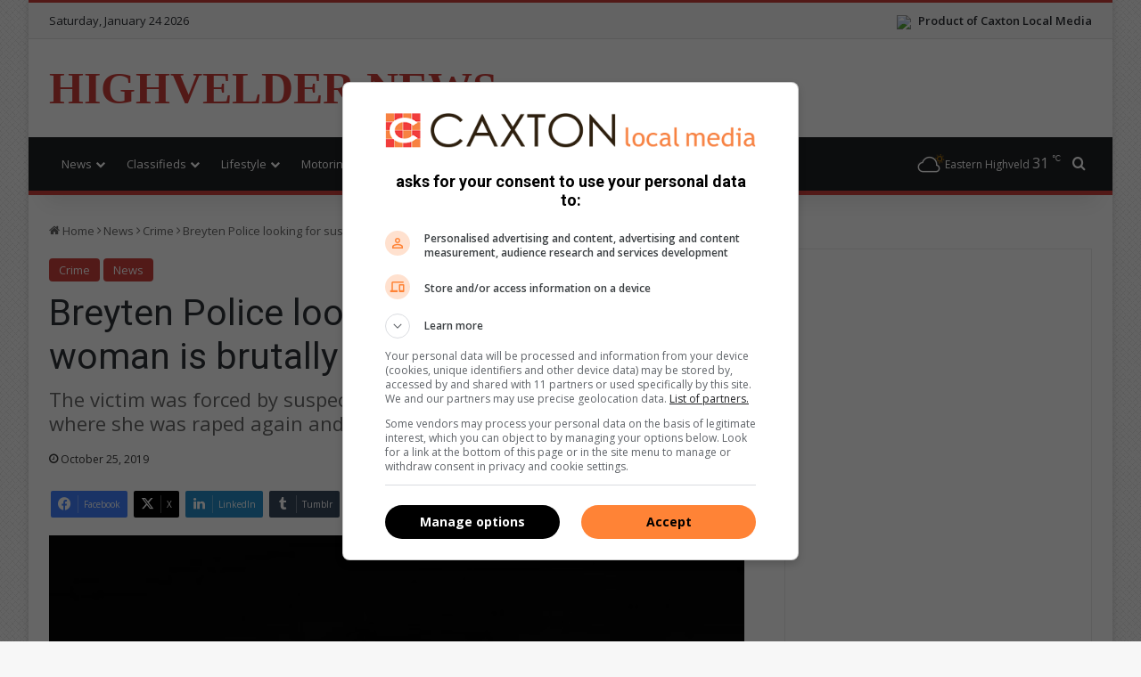

--- FILE ---
content_type: text/html; charset=UTF-8
request_url: https://www.citizen.co.za/highvelder-news/news-headlines/2019/10/25/police-looking-suspects-women-raped/
body_size: 23586
content:
<!DOCTYPE html>
<html lang="en-GB" class="" data-skin="light">
<head>
	<meta charset="UTF-8" />
	<link rel="profile" href="https://gmpg.org/xfn/11" />
	
		<link rel='preconnect' href='https://tags.crwdcntrl.net' />
		<link rel='preconnect' href='https://bcp.crwdcntrl.net' />
		<link rel='preconnect' href='https://c.ltmsphrcl.net' />
		<link rel='dns-prefetch' href='https://tags.crwdcntrl.net' />
		<link rel='dns-prefetch' href='https://bcp.crwdcntrl.net' />
		<link rel='dns-prefetch' href='https://c.ltmsphrcl.net' />
<meta http-equiv='x-dns-prefetch-control' content='on'>
<link rel='dns-prefetch' href='//cdnjs.cloudflare.com' />
<link rel='dns-prefetch' href='//ajax.googleapis.com' />
<link rel='dns-prefetch' href='//fonts.googleapis.com' />
<link rel='dns-prefetch' href='//fonts.gstatic.com' />
<link rel='dns-prefetch' href='//s.gravatar.com' />
<link rel='dns-prefetch' href='//www.google-analytics.com' />
<link rel='preload' as='image' href='https://images.caxton.co.za/wp-content/uploads/sites/93/2019/10/knife-376383__340-Copy.jpg'>
<link rel='preload' as='script' href='https://ajax.googleapis.com/ajax/libs/webfont/1/webfont.js'>
<meta name='robots' content='index, follow, max-image-preview:large, max-snippet:-1, max-video-preview:-1' />
	<style>img:is([sizes="auto" i], [sizes^="auto," i]) { contain-intrinsic-size: 3000px 1500px }</style>
	
		<link rel='preconnect' href='https://cdn.onthe.io' crossorigin>
		<link rel='dns-prefetch' href='https://cdn.onthe.io'>
	<!-- This site is optimized with the Yoast SEO plugin v26.7 - https://yoast.com/wordpress/plugins/seo/ -->
	<title>Breyten Police looking for suspects after woman is brutally assaulted and raped | Highvelder News</title>
	<meta name="description" content="The victim was forced by suspects to walk to an abandoned building where she was raped again and stabbed on her back." />
	<link rel="canonical" href="https://www.citizen.co.za/highvelder-news/news-headlines/2019/10/25/police-looking-suspects-women-raped/" />
	<meta property="og:locale" content="en_GB" />
	<meta property="og:type" content="article" />
	<meta property="og:title" content="Breyten Police looking for suspects after woman is brutally assaulted and raped | Highvelder News" />
	<meta property="og:description" content="The victim was forced by suspects to walk to an abandoned building where she was raped again and stabbed on her back." />
	<meta property="og:url" content="https://www.citizen.co.za/highvelder-news/news-headlines/2019/10/25/police-looking-suspects-women-raped/" />
	<meta property="og:site_name" content="Highvelder News" />
	<meta property="article:publisher" content="https://www.facebook.com/HighvelderNewspaper" />
	<meta property="article:published_time" content="2019-10-25T04:00:21+00:00" />
	<meta property="article:modified_time" content="2019-10-25T17:31:53+00:00" />
	<meta property="og:image" content="https://images.caxton.co.za/wp-content/uploads/sites/93/2019/10/knife-376383__340-Copy.jpg" />
	<meta property="og:image:width" content="510" />
	<meta property="og:image:height" content="768" />
	<meta property="og:image:type" content="image/jpeg" />
	<meta name="author" content="karunikamaharaj" />
	<meta name="twitter:card" content="summary_large_image" />
	<meta name="twitter:creator" content="@HighvelderNews" />
	<meta name="twitter:site" content="@HighvelderNews" />
	<meta name="twitter:label1" content="Written by" />
	<meta name="twitter:data1" content="karunikamaharaj" />
	<meta name="twitter:label2" content="Estimated reading time" />
	<meta name="twitter:data2" content="1 minute" />
	<script type="application/ld+json" class="yoast-schema-graph">{"@context":"https://schema.org","@graph":[{"@type":"Article","@id":"https://www.citizen.co.za/highvelder-news/news-headlines/2019/10/25/police-looking-suspects-women-raped/#article","isPartOf":{"@id":"https://www.citizen.co.za/highvelder-news/news-headlines/2019/10/25/police-looking-suspects-women-raped/"},"author":{"name":"karunikamaharaj","@id":"https://www.citizen.co.za/highvelder-news/#/schema/person/b07d495cb0dde051849c3bbfc1567f24"},"headline":"Breyten Police looking for suspects after woman is brutally assaulted and raped","datePublished":"2019-10-25T04:00:21+00:00","dateModified":"2019-10-25T17:31:53+00:00","mainEntityOfPage":{"@id":"https://www.citizen.co.za/highvelder-news/news-headlines/2019/10/25/police-looking-suspects-women-raped/"},"wordCount":125,"commentCount":0,"publisher":{"@id":"https://www.citizen.co.za/highvelder-news/#organization"},"image":{"@id":"https://www.citizen.co.za/highvelder-news/news-headlines/2019/10/25/police-looking-suspects-women-raped/#primaryimage"},"thumbnailUrl":"https://images.caxton.co.za/wp-content/uploads/sites/93/2019/10/knife-376383__340-Copy.jpg","keywords":["Breyten Police","Breyten police looking for suspects","Breyten police rape and stab","Nikki Maharaj","Sgt Thabo Mashegoane"],"articleSection":["Crime","News"],"inLanguage":"en-GB","potentialAction":[{"@type":"CommentAction","name":"Comment","target":["https://www.citizen.co.za/highvelder-news/news-headlines/2019/10/25/police-looking-suspects-women-raped/#respond"]}]},{"@type":"WebPage","@id":"https://www.citizen.co.za/highvelder-news/news-headlines/2019/10/25/police-looking-suspects-women-raped/","url":"https://www.citizen.co.za/highvelder-news/news-headlines/2019/10/25/police-looking-suspects-women-raped/","name":"Breyten Police looking for suspects after woman is brutally assaulted and raped | Highvelder News","isPartOf":{"@id":"https://www.citizen.co.za/highvelder-news/#website"},"primaryImageOfPage":{"@id":"https://www.citizen.co.za/highvelder-news/news-headlines/2019/10/25/police-looking-suspects-women-raped/#primaryimage"},"image":{"@id":"https://www.citizen.co.za/highvelder-news/news-headlines/2019/10/25/police-looking-suspects-women-raped/#primaryimage"},"thumbnailUrl":"https://images.caxton.co.za/wp-content/uploads/sites/93/2019/10/knife-376383__340-Copy.jpg","datePublished":"2019-10-25T04:00:21+00:00","dateModified":"2019-10-25T17:31:53+00:00","description":"The victim was forced by suspects to walk to an abandoned building where she was raped again and stabbed on her back.","breadcrumb":{"@id":"https://www.citizen.co.za/highvelder-news/news-headlines/2019/10/25/police-looking-suspects-women-raped/#breadcrumb"},"inLanguage":"en-GB","potentialAction":[{"@type":"ReadAction","target":["https://www.citizen.co.za/highvelder-news/news-headlines/2019/10/25/police-looking-suspects-women-raped/"]}]},{"@type":"ImageObject","inLanguage":"en-GB","@id":"https://www.citizen.co.za/highvelder-news/news-headlines/2019/10/25/police-looking-suspects-women-raped/#primaryimage","url":"https://images.caxton.co.za/wp-content/uploads/sites/93/2019/10/knife-376383__340-Copy.jpg","contentUrl":"https://images.caxton.co.za/wp-content/uploads/sites/93/2019/10/knife-376383__340-Copy.jpg","width":510,"height":768,"caption":"Breyten Police looking for three suspects after a woman was brutally assaulted and raped near Breyten on 19 October."},{"@type":"BreadcrumbList","@id":"https://www.citizen.co.za/highvelder-news/news-headlines/2019/10/25/police-looking-suspects-women-raped/#breadcrumb","itemListElement":[{"@type":"ListItem","position":1,"name":"Home","item":"https://www.citizen.co.za/highvelder-news/"},{"@type":"ListItem","position":2,"name":"Breyten Police looking for suspects after woman is brutally assaulted and raped"}]},{"@type":"WebSite","@id":"https://www.citizen.co.za/highvelder-news/#website","url":"https://www.citizen.co.za/highvelder-news/","name":"Highvelder News","description":"Breaking local news in Ermelo and Surrounds","publisher":{"@id":"https://www.citizen.co.za/highvelder-news/#organization"},"potentialAction":[{"@type":"SearchAction","target":{"@type":"EntryPoint","urlTemplate":"https://www.citizen.co.za/highvelder-news/?s={search_term_string}"},"query-input":{"@type":"PropertyValueSpecification","valueRequired":true,"valueName":"search_term_string"}}],"inLanguage":"en-GB"},{"@type":"Organization","@id":"https://www.citizen.co.za/highvelder-news/#organization","name":"Highvelder News","url":"https://www.citizen.co.za/highvelder-news/","logo":{"@type":"ImageObject","inLanguage":"en-GB","@id":"https://www.citizen.co.za/highvelder-news/#/schema/logo/image/","url":"https://www.citizen.co.za/highvelder-news/wp-content/uploads/sites/93/2022/06/header-logo.jpg","contentUrl":"https://www.citizen.co.za/highvelder-news/wp-content/uploads/sites/93/2022/06/header-logo.jpg","width":328,"height":90,"caption":"Highvelder News"},"image":{"@id":"https://www.citizen.co.za/highvelder-news/#/schema/logo/image/"},"sameAs":["https://www.facebook.com/HighvelderNewspaper","https://x.com/HighvelderNews","https://www.instagram.com/highvelder/?hl=en","https://www.youtube.com/c/HighvelderErmelo"]},{"@type":"Person","@id":"https://www.citizen.co.za/highvelder-news/#/schema/person/b07d495cb0dde051849c3bbfc1567f24","name":"karunikamaharaj"}]}</script>
	<!-- / Yoast SEO plugin. -->


<link rel='dns-prefetch' href='//www.citizen.co.za' />

		<style type="text/css">
			:root{				
			--tie-preset-gradient-1: linear-gradient(135deg, rgba(6, 147, 227, 1) 0%, rgb(155, 81, 224) 100%);
			--tie-preset-gradient-2: linear-gradient(135deg, rgb(122, 220, 180) 0%, rgb(0, 208, 130) 100%);
			--tie-preset-gradient-3: linear-gradient(135deg, rgba(252, 185, 0, 1) 0%, rgba(255, 105, 0, 1) 100%);
			--tie-preset-gradient-4: linear-gradient(135deg, rgba(255, 105, 0, 1) 0%, rgb(207, 46, 46) 100%);
			--tie-preset-gradient-5: linear-gradient(135deg, rgb(238, 238, 238) 0%, rgb(169, 184, 195) 100%);
			--tie-preset-gradient-6: linear-gradient(135deg, rgb(74, 234, 220) 0%, rgb(151, 120, 209) 20%, rgb(207, 42, 186) 40%, rgb(238, 44, 130) 60%, rgb(251, 105, 98) 80%, rgb(254, 248, 76) 100%);
			--tie-preset-gradient-7: linear-gradient(135deg, rgb(255, 206, 236) 0%, rgb(152, 150, 240) 100%);
			--tie-preset-gradient-8: linear-gradient(135deg, rgb(254, 205, 165) 0%, rgb(254, 45, 45) 50%, rgb(107, 0, 62) 100%);
			--tie-preset-gradient-9: linear-gradient(135deg, rgb(255, 203, 112) 0%, rgb(199, 81, 192) 50%, rgb(65, 88, 208) 100%);
			--tie-preset-gradient-10: linear-gradient(135deg, rgb(255, 245, 203) 0%, rgb(182, 227, 212) 50%, rgb(51, 167, 181) 100%);
			--tie-preset-gradient-11: linear-gradient(135deg, rgb(202, 248, 128) 0%, rgb(113, 206, 126) 100%);
			--tie-preset-gradient-12: linear-gradient(135deg, rgb(2, 3, 129) 0%, rgb(40, 116, 252) 100%);
			--tie-preset-gradient-13: linear-gradient(135deg, #4D34FA, #ad34fa);
			--tie-preset-gradient-14: linear-gradient(135deg, #0057FF, #31B5FF);
			--tie-preset-gradient-15: linear-gradient(135deg, #FF007A, #FF81BD);
			--tie-preset-gradient-16: linear-gradient(135deg, #14111E, #4B4462);
			--tie-preset-gradient-17: linear-gradient(135deg, #F32758, #FFC581);

			
					--main-nav-background: #1f2024;
					--main-nav-secondry-background: rgba(0,0,0,0.2);
					--main-nav-primary-color: #0088ff;
					--main-nav-contrast-primary-color: #FFFFFF;
					--main-nav-text-color: #FFFFFF;
					--main-nav-secondry-text-color: rgba(225,255,255,0.5);
					--main-nav-main-border-color: rgba(255,255,255,0.07);
					--main-nav-secondry-border-color: rgba(255,255,255,0.04);
				
			}
		</style>
	<meta name="viewport" content="width=device-width, initial-scale=1.0" />
<style>
	@media(min-width: 768px) {

		.stream-item-top .jannah_ad.mobile,
		.main-content .stream-item .jannah_ad.mobile,
		.jannah_ad.mobile {
			display: none;
		}
	}

	@media(max-width: 768px) {

		.stream-item-top .jannah_ad.desktop,
		.main-content .stream-item .jannah_ad.desktop,
		.jannah_ad.desktop {
			display: none;
		}
	}
</style>
<script>
	(function() {
		var gads = document.createElement('script');
		var useSSL = 'https:' == document.location.protocol;
		var node = document.getElementsByTagName('script')[0];

		gads.async = true;
		gads.src = (useSSL ? 'https:' : 'http:') + '//securepubads.g.doubleclick.net/tag/js/gpt.js';
		node.parentNode.insertBefore(gads, node);
	})();

	// Load GPT asynchronously
	window.googletag = window.googletag || {
		cmd: []
	};
	window._platform = null;

	window.lnn_tags = {
		desktop: [],
		mobile: [],
		requestedAds: []
	};

	// GPT slots
	window.gptAdSlots = [];

	var REFRESH_KEY = 'refresh'; // Declaring variables for refreshing ad slots that are in view
	var REFRESH_VALUE = 'true'; // Declaring variables for refreshing ad slots that are in view
	var SECONDS_TO_WAIT_AFTER_VIEWABILITY = 60;
	var CONSENT_MODE = 1;

	/**
	 * Determine what platform we are currently on.
	 *
	 * @return {string} Will return the current platform: desktop, mobile or amp
	 */
	lnn_tags.getPlatform = function() {
		if (_platform) {
			return _platform;
		}

		var isMobile = navigator.userAgent.toLowerCase().match(/mobile/i) !== null,
			isTablet = navigator.userAgent.toLowerCase().match(/tablet/i) !== null,
			isAndroid = navigator.userAgent.toLowerCase().match(/android/i) !== null,
			isiPhone = navigator.userAgent.toLowerCase().match(/iphone/i) !== null,
			isiPad = navigator.userAgent.toLowerCase().match(/ipad/i) !== null;

		if (isMobile || isTablet || isAndroid || isiPhone || isiPad) {
			_platform = 'mobile';
		} else {
			_platform = 'desktop';
		}

		return _platform;
	};

	/**
	 * Register an ad tag to be defined as a DFP ad slot.
	 */
	lnn_tags.registerAd = function(ad_tag) {
		googletag.cmd.push(function() {
			console.debug(`Googletag_Scripts:: ${ad_tag.element_id}:: creating ad slot.`);

			if (ad_tag.teleport && ad_tag.teleport.from && ad_tag.teleport.to) {
				console.debug(`Googletag_Scripts:: ${ad_tag.element_id}:: Teleporting ad.`);
				let $from = jQuery(ad_tag.teleport.from);
				let $to = jQuery(ad_tag.teleport.to);

				if (!$from || !$from.length || !$to || !$to.length) {
					console.debug(`Googletag_Scripts:: ${ad_tag.element_id}:: Invalid selector provided::`, ad_tag.teleport);
				} else {
					console.debug(`Googletag_Scripts:: ${ad_tag.element_id}:: Teleporting from::`, $from, ' to:: ', $to);
					switch (ad_tag.teleport.method) {
						case 'insertBefore':
							$from.insertBefore($to);
							break;
						case 'insertAfter':
							$from.insertAfter($to);
							break;
						default:
							$from.appendTo($to);
							break;
					}
				}
			}

			if (typeof ad_tag.size === 'string') {
				ad_tag.size = JSON.parse(ad_tag.size);
			}

			let adSlot = null;
			if (ad_tag.outOfPage) {
				adSlot = googletag.defineOutOfPageSlot(ad_tag.path, ad_tag.element_id);
			} else {
				adSlot = googletag.defineSlot(ad_tag.path, ad_tag.size, ad_tag.element_id);
			}

			if (!adSlot) {
				console.error(`${ad_tag.element_id}:: Unable to create ad slot.`);
				return;
			}

			adSlot.setTargeting(REFRESH_KEY, REFRESH_VALUE);

			adSlot.addService(googletag.pubads());

			console.debug(`Googletag_Scripts:: ${ad_tag.element_id}:: Ad slot created.`);

			gptAdSlots.push(adSlot);
		});
	};

	/**
	 * Small wrapper function to refresh an ad slot.
	 *
	 * @param {string} element_id The element ID to refresh an ad slot for.
	 */
	lnn_tags.refreshAd = function(element_id) {
		/**
		 * This is a helper function added by Magnite (if it is enabled).
		 * It supports both strings and objects.
		 */
		if (typeof googletag.refresh === 'function') {
			return googletag.refresh(element_id);
		}

		/**
		 * If an object is supplied, we don't have to look it up.
		 */
		if (typeof element_id === 'object') {
			/**
			 * If the element is an array then we'll pass it to googletag as is.
			 */
			if (Array.isArray(element_id)) {
				return googletag.pubads().refresh(element_id);
			}

			/**
			 * The refresh function expects an array, so we'll wrap the object.
			 */
			return googletag.pubads().refresh([element_id]);
		}

		for (let index = 0; index < gptAdSlots.length; index++) {
			let adSlot = gptAdSlots[index];
			if (adSlot.getSlotElementId() !== element_id) {
				continue;
			}

			return googletag.pubads().refresh([adSlot]);
		}
	};

	/**
	 * Conditionally display a DFP ad.
	 */
	lnn_tags.displayAd = function(element_id) {
		/**
		 * Search the current platform for tags matching the requested element ID.
		 */
		let ad_tag = lnn_tags[lnn_tags.getPlatform()].filter(ad_tag => {
			return ad_tag.element_id == element_id;
		});

		/**
		 * If the result array is empty, then the element_id does not match the current platform.
		 */
		if (!ad_tag.length) {
			return;
		}

		if (lnn_tags.isConsentMode() && !lnn_tags.consentGiven) {
			console.debug(`Googletag_Scripts:: Consent required to display ad:: ${element_id}`);
			lnn_tags.listen('consentGiven', (e) => {
				lnn_tags.displayAd(element_id);
			});
			return;
		}

		/**
		 * Retrieve the first matched ad tag.
		 */
		ad_tag = ad_tag.shift();

		googletag.cmd.push(function() {
			if (lnn_tags.requestedAds.indexOf(element_id) > -1) {
				console.debug(`Googletag_Scripts:: ${element_id}:: Already requested, skipping.`);
				return;
			}

			console.debug(`Googletag_Scripts:: ${element_id}:: Requesting to be displayed.`);
			/**
			 * This call does not actually request the ad to be displayed. It only lets DFP
			 * know that it might be requested to be displayed.
			 */
			googletag.display(element_id);
			lnn_tags.requestedAds.push(element_id);

			/**
			 * If we don't need to check for consent, and auto refresh is true, we do that.
			 */
			if (!lnn_tags.isConsentMode() && lnn_tags.autoRefresh) {
				console.debug(`Googletag_Scripts:: ${element_id}:: Refreshing ad slot.`);
				lnn_tags.refreshAd(element_id);
			}

			/**
			 * If consent mode is enabled, we need to also check if consent is given before we can proceed.
			 */
			if ((lnn_tags.isConsentMode() && lnn_tags.consentGiven) && lnn_tags.autoRefresh) {
				console.debug(`Googletag_Scripts:: ${element_id}:: Refreshing ad slot.`);
				lnn_tags.refreshAd(element_id);
			}
		});
	};

	/**
	 * Will return true or false base on the consent mode setting.
	 *
	 * @return Boolean
	 */
	lnn_tags.isConsentMode = function() {
		return Boolean(CONSENT_MODE || false);
	};

	/**
	 * Custom JS event trigger with fallback.
	 *
	 * @param mixed evt The event to trigger.
	 */
	lnn_tags.trigger = function(evt) {
		console.debug('Googletag_Scripts:: Triggering event:: ', evt);
		var eventType = typeof evt;
		if (eventType === 'string' && typeof window[evt] === 'function') {
			window[evt]();
			return;
		}

		const event = (eventType === 'string') ? new Event(evt, {
			bubbles: true
		}) : eventType;
		window.dispatchEvent(event);
	};

	/**
	 * Custom JS event listener
	 *
	 * @param mixed evt The event to subscribe to.
	 * @param function handler The event handler.
	 */
	lnn_tags.listen = function(evt, handler) {
		const wrappedHandler = function(e) {
			handler.call(window, e);
		};

		window.addEventListener(evt, wrappedHandler);

		return wrappedHandler;
	}

	/**
	 * Will return true if consent has been given, otherwise false
	 *
	 * @return Boolean
	 */
	lnn_tags.consentGiven = false;

	/**
	 * If consent is required and if true, ads will automatically be refreshed after consent has been given.
	 *
	 * @var bool
	 */
	lnn_tags.autoRefresh = true;

	// Run this in an interval (every 0.1s) just in case we are still waiting for consent
	var intervalCounter = 0;
	var consentSetInterval = setInterval(function() {
		if (!lnn_tags.isConsentMode()) {
			console.debug('Googletag_Scripts:: consent is not required, loading ads.');
			clearInterval(consentSetInterval);
			return;
		}

		console.debug('Googletag_Scripts:: consent is required.');

		intervalCounter += 1;
		// Bail if we have not gotten a consent response after 60 seconds.
		if (intervalCounter === 600) {
			console.debug('Googletag_Scripts:: consent not granted after 60 seconds, bailing.');
			clearInterval(consentSetInterval);
		}

		// Check if window.__tcfapi has been set
		if (typeof window.__tcfapi === 'undefined') {
			console.debug('Googletag_Scripts:: __tcfapi has not loaded yet. Waiting...');
			return;
		}

		clearInterval(consentSetInterval);
		console.debug('Googletag_Scripts:: __tcfapi loaded, adding event listeners.');
		window.__tcfapi('addEventListener', 2, function(tcData, listenerSuccess) {
			if (!listenerSuccess) {
				console.debug('Googletag_Scripts:: __tcfapi:: eventListener not ready, waiting...');
				return;
			}

			console.debug('Googletag_Scripts:: __tcfapi:: tcData:: ', tcData);
			console.debug('Googletag_Scripts:: __tcfapi:: eventStatus:: ', tcData.eventStatus);

			if (tcData.eventStatus === 'cmpuishown') {
				console.debug('Googletag_Scripts:: __tcfapi:: consent modal displayed to user.');
			}

			if (tcData.eventStatus === 'tcloaded' || tcData.eventStatus === 'useractioncomplete') {
				if (!tcData.gdprApplies) {
					console.debug('Googletag_Scripts:: __tcfapi:: GDPR does not apply, loading ads.');
					lnn_tags.consentGiven = true;
					lnn_tags.trigger('consentGiven');
				} else {
					console.debug('Googletag_Scripts:: __tcfapi:: GDPR applies, checking consents:: ', tcData.purpose.consents);

					// Purpose 1 refers to the storage and/or access of information on a device.
					var hasDeviceStorageAndAccessConsent = tcData.purpose.consents[1] || false;
					// Google Requires Consent for Purpose 1
					if (!hasDeviceStorageAndAccessConsent) {
						console.debug('Googletag_Scripts:: __tcfapi:: consent not given, bailing.');

						return;
					}

					console.debug('Googletag_Scripts:: __tcfapi:: consent given, loading ads.');
					lnn_tags.consentGiven = true;
					lnn_tags.trigger('consentGiven');
				}
			}
		});
		intervalCounter++;
	}, 100);

	
		// Initialize Lotame
		(function() {
			console.debug('lotame:: Initializing lotame');
			var targetingKey = 'lotame';
			var lotameClientId = '18151';
			var audLocalStorageKey = 'lotame_' + lotameClientId + '_auds';

			// Immediately get audiences from local storage and get them loaded
			try {
				console.debug('lotame:: Attempting to load audience data from local storage.');
				var storedAuds = window.localStorage.getItem(audLocalStorageKey) || '';

				if (storedAuds) {
					console.debug('lotame:: Audience data loaded from local storage.', storedAuds);
					googletag.cmd.push(function() {
						window.googletag.pubads().setTargeting(targetingKey, storedAuds.split(','));
					});
				} else {
					console.debug('lotame:: No existing audience data found.');
				}
			} catch(e) {
				console.error('lotame:: ', e);
			}

			// Callback when targeting audience is ready to push latest audience data
			var audienceReadyCallback = function (profile) {
				console.debug('lotame:: Audience ready callback executed.');

				// Get audiences as an array
				var lotameAudiences = profile.getAudiences() || [];

				// Set the new target audiences for call to Google
				console.debug('lotame:: Setting new audience data.');

				googletag.cmd.push(function() {
					window.googletag.pubads().setTargeting(targetingKey, lotameAudiences);
				});
			};

			// Lotame Config
			var lotameTagInput = {
				data: {},
				config: {
					clientId: Number(lotameClientId),
					audienceLocalStorage: audLocalStorageKey,
					onProfileReady: audienceReadyCallback
				}
			};

			// Lotame initialization
			var lotameConfig = lotameTagInput.config || {};
			var namespace = window['lotame_' + lotameConfig.clientId] = {};
			namespace.config = lotameConfig;
			namespace.data = lotameTagInput.data || {};
			namespace.cmd = namespace.cmd || [];

			// Consent check
			if (lnn_tags.isConsentMode()) {
				console.debug('lotame:: Consent is required, waiting before loading script.');
				lnn_tags.listen('consentGiven', function() {
					console.debug('lotame:: Consent given, loading script.');
					loadLightningScript();
				});
			} else {
				loadLightningScript();
			}

			function loadLightningScript() {
				// Set consent flag.
				console.debug('lotame:: Setting consent flag.');
				namespace.cmd.push(function() {
					namespace.setUserConsent({
						'lotameConsent': true
					});
				});

				// Load the lighting script
				console.debug('lotame:: Loading lightning script.');
				var lotameLightning = document.createElement('script');
				var node = document.getElementsByTagName('script')[0];

				lotameLightning.async = true;
				lotameLightning.src = 'https://tags.crwdcntrl.net/lt/c/18151/lt.min.js';
				node.parentNode.insertBefore(lotameLightning, node);
			}
		})();

		googletag.cmd.push(function() {
			googletag.pubads().disableInitialLoad();
googletag.pubads().enableSingleRequest();
googletag.pubads().collapseEmptyDivs();
googletag.enableServices();
googletag.pubads().setTargeting('artID','89575');

		googletag.pubads().enableLazyLoad({
			fetchMarginPercent: 200,	// Fetch slots within 2 viewports.
			renderMarginPercent: 100,	// Render slots within 1 viewports.
			mobileScaling: 2.0			// Double the above values on mobile.
		})
		});
lnn_tags.desktop.push({"path":"/24143856/highvelder/Article/Desktop_Art_Wallpaper","size":"[[1, 2]]","element_id":"Desktop_Art_Wallpaper"});

lnn_tags.desktop.push({"path":"/24143856/highvelder/Article/Desktop_Art_LSA","size":"[[160, 600]]","element_id":"Desktop_Art_LSA"});

lnn_tags.desktop.push({"path":"/24143856/highvelder/Article/Desktop_Art_RSA","size":"[[160, 600]]","element_id":"Desktop_Art_RSA"});

lnn_tags.desktop.push({"path":"/24143856/highvelder/Article/Desktop_Art_LB1","size":"[[728, 90]]","element_id":"Desktop_Art_LB1"});
lnn_tags.mobile.push({"path":"/24143856/highvelder/Article/Mobile_Art_LB1","size":"[[300, 250]]","element_id":"Mobile_Art_LB1"});

lnn_tags.desktop.push({"path":"/24143856/highvelder/Article/Desktop_Art_MPU1","size":"[[300, 600]]","element_id":"Desktop_Art_MPU1"});
lnn_tags.mobile.push({"path":"/24143856/highvelder/Article/Mobile_Art_MPU1","size":"[[300, 250]]","element_id":"Mobile_Art_MPU1"});

lnn_tags.desktop.push({"path":"/24143856/highvelder/Article/Desktop_Art_MPU3","size":"[[300, 250], [300, 600]]","element_id":"Desktop_Art_MPU3"});

lnn_tags.desktop.push({"path":"/24143856/highvelder/Article/Desktop_Art_MPU2","size":"[[300, 250]]","element_id":"Desktop_Art_MPU2"});

googletag.cmd.push(function() {
googletag.pubads().setTargeting('Category', 'news');
googletag.pubads().setTargeting('SubCategory', 'crime news');
});

	console.debug('Googletag_Scripts:: ', lnn_tags);

	lnn_tags[lnn_tags.getPlatform()].forEach(ad_tag => {
		lnn_tags.registerAd(ad_tag);
	});

	googletag.cmd.push(function() {
		// Refresh function
		googletag.pubads().addEventListener('impressionViewable', function(event) {
			var slot = event.slot,
				element_id = slot.getSlotElementId();

			console.debug(`Googletag_Scripts:: ${element_id}:: Ad slot now viewable.`);

			if (slot.getTargeting(REFRESH_KEY).indexOf(REFRESH_VALUE) > -1) {
				console.debug(`Googletag_Scripts:: ${element_id}:: Setting ad slot to refresh after ${SECONDS_TO_WAIT_AFTER_VIEWABILITY} seconds.`);

				setTimeout(function() {
					console.debug(`Googletag_Scripts:: ${element_id}:: Refreshing ad slot.`);
					googletag.pubads().refresh([slot]);
				}, SECONDS_TO_WAIT_AFTER_VIEWABILITY * 1000);
			}
		});
	});

	
	</script><style id='classic-theme-styles-inline-css' type='text/css'>
/*! This file is auto-generated */
.wp-block-button__link{color:#fff;background-color:#32373c;border-radius:9999px;box-shadow:none;text-decoration:none;padding:calc(.667em + 2px) calc(1.333em + 2px);font-size:1.125em}.wp-block-file__button{background:#32373c;color:#fff;text-decoration:none}
</style>
<style id='global-styles-inline-css' type='text/css'>
:root{--wp--preset--aspect-ratio--square: 1;--wp--preset--aspect-ratio--4-3: 4/3;--wp--preset--aspect-ratio--3-4: 3/4;--wp--preset--aspect-ratio--3-2: 3/2;--wp--preset--aspect-ratio--2-3: 2/3;--wp--preset--aspect-ratio--16-9: 16/9;--wp--preset--aspect-ratio--9-16: 9/16;--wp--preset--color--black: #000000;--wp--preset--color--cyan-bluish-gray: #abb8c3;--wp--preset--color--white: #ffffff;--wp--preset--color--pale-pink: #f78da7;--wp--preset--color--vivid-red: #cf2e2e;--wp--preset--color--luminous-vivid-orange: #ff6900;--wp--preset--color--luminous-vivid-amber: #fcb900;--wp--preset--color--light-green-cyan: #7bdcb5;--wp--preset--color--vivid-green-cyan: #00d084;--wp--preset--color--pale-cyan-blue: #8ed1fc;--wp--preset--color--vivid-cyan-blue: #0693e3;--wp--preset--color--vivid-purple: #9b51e0;--wp--preset--color--global-color: #cf3e39;--wp--preset--gradient--vivid-cyan-blue-to-vivid-purple: linear-gradient(135deg,rgba(6,147,227,1) 0%,rgb(155,81,224) 100%);--wp--preset--gradient--light-green-cyan-to-vivid-green-cyan: linear-gradient(135deg,rgb(122,220,180) 0%,rgb(0,208,130) 100%);--wp--preset--gradient--luminous-vivid-amber-to-luminous-vivid-orange: linear-gradient(135deg,rgba(252,185,0,1) 0%,rgba(255,105,0,1) 100%);--wp--preset--gradient--luminous-vivid-orange-to-vivid-red: linear-gradient(135deg,rgba(255,105,0,1) 0%,rgb(207,46,46) 100%);--wp--preset--gradient--very-light-gray-to-cyan-bluish-gray: linear-gradient(135deg,rgb(238,238,238) 0%,rgb(169,184,195) 100%);--wp--preset--gradient--cool-to-warm-spectrum: linear-gradient(135deg,rgb(74,234,220) 0%,rgb(151,120,209) 20%,rgb(207,42,186) 40%,rgb(238,44,130) 60%,rgb(251,105,98) 80%,rgb(254,248,76) 100%);--wp--preset--gradient--blush-light-purple: linear-gradient(135deg,rgb(255,206,236) 0%,rgb(152,150,240) 100%);--wp--preset--gradient--blush-bordeaux: linear-gradient(135deg,rgb(254,205,165) 0%,rgb(254,45,45) 50%,rgb(107,0,62) 100%);--wp--preset--gradient--luminous-dusk: linear-gradient(135deg,rgb(255,203,112) 0%,rgb(199,81,192) 50%,rgb(65,88,208) 100%);--wp--preset--gradient--pale-ocean: linear-gradient(135deg,rgb(255,245,203) 0%,rgb(182,227,212) 50%,rgb(51,167,181) 100%);--wp--preset--gradient--electric-grass: linear-gradient(135deg,rgb(202,248,128) 0%,rgb(113,206,126) 100%);--wp--preset--gradient--midnight: linear-gradient(135deg,rgb(2,3,129) 0%,rgb(40,116,252) 100%);--wp--preset--font-size--small: 13px;--wp--preset--font-size--medium: 20px;--wp--preset--font-size--large: 36px;--wp--preset--font-size--x-large: 42px;--wp--preset--spacing--20: 0.44rem;--wp--preset--spacing--30: 0.67rem;--wp--preset--spacing--40: 1rem;--wp--preset--spacing--50: 1.5rem;--wp--preset--spacing--60: 2.25rem;--wp--preset--spacing--70: 3.38rem;--wp--preset--spacing--80: 5.06rem;--wp--preset--shadow--natural: 6px 6px 9px rgba(0, 0, 0, 0.2);--wp--preset--shadow--deep: 12px 12px 50px rgba(0, 0, 0, 0.4);--wp--preset--shadow--sharp: 6px 6px 0px rgba(0, 0, 0, 0.2);--wp--preset--shadow--outlined: 6px 6px 0px -3px rgba(255, 255, 255, 1), 6px 6px rgba(0, 0, 0, 1);--wp--preset--shadow--crisp: 6px 6px 0px rgba(0, 0, 0, 1);}:where(.is-layout-flex){gap: 0.5em;}:where(.is-layout-grid){gap: 0.5em;}body .is-layout-flex{display: flex;}.is-layout-flex{flex-wrap: wrap;align-items: center;}.is-layout-flex > :is(*, div){margin: 0;}body .is-layout-grid{display: grid;}.is-layout-grid > :is(*, div){margin: 0;}:where(.wp-block-columns.is-layout-flex){gap: 2em;}:where(.wp-block-columns.is-layout-grid){gap: 2em;}:where(.wp-block-post-template.is-layout-flex){gap: 1.25em;}:where(.wp-block-post-template.is-layout-grid){gap: 1.25em;}.has-black-color{color: var(--wp--preset--color--black) !important;}.has-cyan-bluish-gray-color{color: var(--wp--preset--color--cyan-bluish-gray) !important;}.has-white-color{color: var(--wp--preset--color--white) !important;}.has-pale-pink-color{color: var(--wp--preset--color--pale-pink) !important;}.has-vivid-red-color{color: var(--wp--preset--color--vivid-red) !important;}.has-luminous-vivid-orange-color{color: var(--wp--preset--color--luminous-vivid-orange) !important;}.has-luminous-vivid-amber-color{color: var(--wp--preset--color--luminous-vivid-amber) !important;}.has-light-green-cyan-color{color: var(--wp--preset--color--light-green-cyan) !important;}.has-vivid-green-cyan-color{color: var(--wp--preset--color--vivid-green-cyan) !important;}.has-pale-cyan-blue-color{color: var(--wp--preset--color--pale-cyan-blue) !important;}.has-vivid-cyan-blue-color{color: var(--wp--preset--color--vivid-cyan-blue) !important;}.has-vivid-purple-color{color: var(--wp--preset--color--vivid-purple) !important;}.has-black-background-color{background-color: var(--wp--preset--color--black) !important;}.has-cyan-bluish-gray-background-color{background-color: var(--wp--preset--color--cyan-bluish-gray) !important;}.has-white-background-color{background-color: var(--wp--preset--color--white) !important;}.has-pale-pink-background-color{background-color: var(--wp--preset--color--pale-pink) !important;}.has-vivid-red-background-color{background-color: var(--wp--preset--color--vivid-red) !important;}.has-luminous-vivid-orange-background-color{background-color: var(--wp--preset--color--luminous-vivid-orange) !important;}.has-luminous-vivid-amber-background-color{background-color: var(--wp--preset--color--luminous-vivid-amber) !important;}.has-light-green-cyan-background-color{background-color: var(--wp--preset--color--light-green-cyan) !important;}.has-vivid-green-cyan-background-color{background-color: var(--wp--preset--color--vivid-green-cyan) !important;}.has-pale-cyan-blue-background-color{background-color: var(--wp--preset--color--pale-cyan-blue) !important;}.has-vivid-cyan-blue-background-color{background-color: var(--wp--preset--color--vivid-cyan-blue) !important;}.has-vivid-purple-background-color{background-color: var(--wp--preset--color--vivid-purple) !important;}.has-black-border-color{border-color: var(--wp--preset--color--black) !important;}.has-cyan-bluish-gray-border-color{border-color: var(--wp--preset--color--cyan-bluish-gray) !important;}.has-white-border-color{border-color: var(--wp--preset--color--white) !important;}.has-pale-pink-border-color{border-color: var(--wp--preset--color--pale-pink) !important;}.has-vivid-red-border-color{border-color: var(--wp--preset--color--vivid-red) !important;}.has-luminous-vivid-orange-border-color{border-color: var(--wp--preset--color--luminous-vivid-orange) !important;}.has-luminous-vivid-amber-border-color{border-color: var(--wp--preset--color--luminous-vivid-amber) !important;}.has-light-green-cyan-border-color{border-color: var(--wp--preset--color--light-green-cyan) !important;}.has-vivid-green-cyan-border-color{border-color: var(--wp--preset--color--vivid-green-cyan) !important;}.has-pale-cyan-blue-border-color{border-color: var(--wp--preset--color--pale-cyan-blue) !important;}.has-vivid-cyan-blue-border-color{border-color: var(--wp--preset--color--vivid-cyan-blue) !important;}.has-vivid-purple-border-color{border-color: var(--wp--preset--color--vivid-purple) !important;}.has-vivid-cyan-blue-to-vivid-purple-gradient-background{background: var(--wp--preset--gradient--vivid-cyan-blue-to-vivid-purple) !important;}.has-light-green-cyan-to-vivid-green-cyan-gradient-background{background: var(--wp--preset--gradient--light-green-cyan-to-vivid-green-cyan) !important;}.has-luminous-vivid-amber-to-luminous-vivid-orange-gradient-background{background: var(--wp--preset--gradient--luminous-vivid-amber-to-luminous-vivid-orange) !important;}.has-luminous-vivid-orange-to-vivid-red-gradient-background{background: var(--wp--preset--gradient--luminous-vivid-orange-to-vivid-red) !important;}.has-very-light-gray-to-cyan-bluish-gray-gradient-background{background: var(--wp--preset--gradient--very-light-gray-to-cyan-bluish-gray) !important;}.has-cool-to-warm-spectrum-gradient-background{background: var(--wp--preset--gradient--cool-to-warm-spectrum) !important;}.has-blush-light-purple-gradient-background{background: var(--wp--preset--gradient--blush-light-purple) !important;}.has-blush-bordeaux-gradient-background{background: var(--wp--preset--gradient--blush-bordeaux) !important;}.has-luminous-dusk-gradient-background{background: var(--wp--preset--gradient--luminous-dusk) !important;}.has-pale-ocean-gradient-background{background: var(--wp--preset--gradient--pale-ocean) !important;}.has-electric-grass-gradient-background{background: var(--wp--preset--gradient--electric-grass) !important;}.has-midnight-gradient-background{background: var(--wp--preset--gradient--midnight) !important;}.has-small-font-size{font-size: var(--wp--preset--font-size--small) !important;}.has-medium-font-size{font-size: var(--wp--preset--font-size--medium) !important;}.has-large-font-size{font-size: var(--wp--preset--font-size--large) !important;}.has-x-large-font-size{font-size: var(--wp--preset--font-size--x-large) !important;}
:where(.wp-block-post-template.is-layout-flex){gap: 1.25em;}:where(.wp-block-post-template.is-layout-grid){gap: 1.25em;}
:where(.wp-block-columns.is-layout-flex){gap: 2em;}:where(.wp-block-columns.is-layout-grid){gap: 2em;}
:root :where(.wp-block-pullquote){font-size: 1.5em;line-height: 1.6;}
</style>
<link rel='stylesheet' id='video_of_the_day_css-css' href='https://images.caxton.co.za/wp-content/plugins/caxton-video-of-the-day/assets/css/style.css?ver=1.0.9' type='text/css' media='all' />
<link rel='stylesheet' id='tie-css-base-css' href='https://images.caxton.co.za/wp-content/themes/jannah/assets/css/base.min.css?ver=7.4.10' type='text/css' media='all' />
<link rel='stylesheet' id='tie-css-print-css' href='https://images.caxton.co.za/wp-content/themes/jannah/assets/css/print.css?ver=7.4.10' type='text/css' media='print' />
<link rel='stylesheet' id='tie-theme-child-css-css' href='https://images.caxton.co.za/wp-content/themes/jannah-child/assets/css/style.min.css?ver=7.4.10' type='text/css' media='all' />
<link rel='stylesheet' id='jannah-child-2025-css-css' href='https://images.caxton.co.za/wp-content/themes/jannah-child/assets/css/2025_design.min.css?ver=1.0.1' type='text/css' media='all' />
<style id='jannah-child-2025-css-inline-css' type='text/css'>
.wf-active body{font-family: 'Open Sans';}.wf-active .logo-text,.wf-active h1,.wf-active h2,.wf-active h3,.wf-active h4,.wf-active h5,.wf-active h6,.wf-active .the-subtitle{font-family: 'Roboto';}html #main-nav .main-menu > ul > li > a{font-weight: normal;text-transform: capitalize;}html .post-widget-body .post-title,html .timeline-widget ul li h3,html .posts-list-half-posts li .post-title{font-size: 14px;font-weight: 300;}#tie-body{background-image: url(https://www.citizen.co.za/highvelder-news/wp-content/themes/jannah/assets/images/patterns/body-bg5.png);}:root:root{--brand-color: #cf3e39;--dark-brand-color: #9d0c07;--bright-color: #FFFFFF;--base-color: #2c2f34;}#reading-position-indicator{box-shadow: 0 0 10px rgba( 207,62,57,0.7);}html :root:root{--brand-color: #cf3e39;--dark-brand-color: #9d0c07;--bright-color: #FFFFFF;--base-color: #2c2f34;}html #reading-position-indicator{box-shadow: 0 0 10px rgba( 207,62,57,0.7);}html a:hover,html body .entry a:hover,html .dark-skin body .entry a:hover,html .comment-list .comment-content a:hover{color: var(--brand-color);}html #header-notification-bar{background: var( --tie-preset-gradient-13 );}html #header-notification-bar{--tie-buttons-color: #FFFFFF;--tie-buttons-border-color: #FFFFFF;--tie-buttons-hover-color: #e1e1e1;--tie-buttons-hover-text: #000000;}html #header-notification-bar{--tie-buttons-text: #000000;}html #top-nav,html #top-nav .sub-menu,html #top-nav .comp-sub-menu,html #top-nav .ticker-content,html #top-nav .ticker-swipe,html .top-nav-boxed #top-nav .topbar-wrapper,html .top-nav-dark .top-menu ul,html #autocomplete-suggestions.search-in-top-nav{background-color : #f9f9f9;}html #top-nav *,html #autocomplete-suggestions.search-in-top-nav{border-color: rgba( #000000,0.08);}html #top-nav .icon-basecloud-bg:after{color: #f9f9f9;}html #theme-header:not(.main-nav-boxed) #main-nav,html .main-nav-boxed .main-menu-wrapper{border-bottom-color:var(--brand-color) !important;border-bottom-width:5px !important;border-style: solid;border-right: 0 none;border-left : 0 none;}html .main-nav-boxed #main-nav.fixed-nav{box-shadow: none;}html #theme-header:not(.main-nav-boxed) #main-nav,html .main-nav-boxed .main-menu-wrapper{border-right: 0 none !important;border-left : 0 none !important;border-top : 0 none !important;}html #tie-body .sidebar .widget-title{border-color: var(--base-color);color: var(--base-color);}html blockquote.quote-light,html blockquote.quote-simple,html q,html blockquote{background: #fff;}html blockquote.quote-light,html blockquote.quote-simple,html q,html blockquote{color: var(--base-color);}html .social-icons-item .custom-link-1-social-icon{background-color: #333 !important;}html .social-icons-item .custom-link-1-social-icon span{color: #333;}html .social-icons-item .custom-link-1-social-icon.custom-social-img span.social-icon-img{background-image: url('https://images.caxton.co.za/wp-content/plugins/dp-citizen-integration/assets/citizen-logo-small.png');}
</style>
<script type="text/javascript" src="https://images.caxton.co.za/wp-includes/js/jquery/jquery.min.js?ver=3.7.1" id="jquery-core-js"></script>
<script type="text/javascript" src="https://images.caxton.co.za/wp-content/themes/jannah-child/assets/js/header-scripts.js?ver=7.4.10" id="jannah-child-head-js-js"></script>
<script></script><link rel='shortlink' href='https://www.citizen.co.za/highvelder-news/?p=89575' />
<meta property='fb:pages' content='388262084623434' /><meta property='fb:app_id' content='507020629439917' />
		<!-- Global site tag (gtag.js) - Google Analytics -->
		<script async src='https://www.googletagmanager.com/gtag/js'></script>
		<script type='text/javascript'>
			window.dataLayer = window.dataLayer || [];
			function gtag(){ dataLayer.push(arguments); }

			gtag( 'js', new Date() );
gtag( 'config', 'G-D8N0VEPG2K' );
gtag( 'config', 'G-XPVZV2QZQG' );
gtag( 'config', 'G-D87LG2K47Y' );
gtag( 'config', 'G-HP9VN8MGQ9' );
		</script>
			<script async src='https://cdn.onthe.io/io.js/x2ikH8cF9w95'></script>
			<script async src='https://cdn.onthe.io/io.js/iw9EcnW0txiB'></script>
			<script async src='https://cdn.onthe.io/io.js/7fOPyWmayBSi'></script>
			<script async src='https://cdn.onthe.io/io.js/NgBcKVJBj50g'></script>
<script>
	window._io_config = window._io_config || {};
	window._io_config['0.2.0'] = window._io_config['0.2.0'] || [];
	window._io_config['0.2.0'].push({
		page_url: 'https://www.citizen.co.za/highvelder-news/news-headlines/2019/10/25/police-looking-suspects-women-raped/',
		page_url_canonical: 'https://www.citizen.co.za/highvelder-news/news-headlines/2019/10/25/police-looking-suspects-women-raped/',
		page_title: 'Breyten Police looking for suspects after woman is brutally assaulted and raped | Highvelder News',
		page_type: 'article',
		page_language: 'en',
		article_authors: ['Nikki Maharaj'],
article_categories: ['News', 'Special categories'],
article_subcategories: ['Crime', 'Top stories'],
tags: ['Highvelder News', 'Breyten Police', 'Breyten police looking for suspects', 'Breyten police rape and stab', 'Nikki Maharaj', 'Sgt Thabo Mashegoane'],
article_word_count: '113',
article_publication_date: 'Fri, 25 Oct 2019 06:00:21 +0200'	});
</script><script>var ajaxurl = 'https://www.citizen.co.za/highvelder-news/wp-admin/admin-ajax.php';</script><meta property='og:locale:alternate' content='af_ZA' /><meta name='keywords' content='Breyten Police, Breyten police looking for suspects, Breyten police rape and stab, Crime, Ermelo, Ermelo News headlines, News, Nikki Maharaj, Sgt Thabo Mashegoane, breaking news, local news, news headlines'><meta http-equiv="X-UA-Compatible" content="IE=edge">
<meta name="generator" content="Powered by WPBakery Page Builder - drag and drop page builder for WordPress."/>
<link rel="icon" href="https://images.caxton.co.za/wp-content/uploads/sites/93/2024/07/caxton-and-ctp-group-squarelogo-1517996327381a-150x150.png" sizes="32x32" />
<link rel="icon" href="https://images.caxton.co.za/wp-content/uploads/sites/93/2024/07/caxton-and-ctp-group-squarelogo-1517996327381a-203x203.png" sizes="192x192" />
<link rel="apple-touch-icon" href="https://images.caxton.co.za/wp-content/uploads/sites/93/2024/07/caxton-and-ctp-group-squarelogo-1517996327381a-203x203.png" />
<meta name="msapplication-TileImage" content="https://images.caxton.co.za/wp-content/uploads/sites/93/2024/07/caxton-and-ctp-group-squarelogo-1517996327381a.png" />
<!-- Facebook Pixel Code -->
<script>
!function(f,b,e,v,n,t,s){if(f.fbq)return;n=f.fbq=function(){n.callMethod?
n.callMethod.apply(n,arguments):n.queue.push(arguments)};if(!f._fbq)f._fbq=n;
n.push=n;n.loaded=!0;n.version='2.0';n.queue=[];t=b.createElement(e);t.async=!0;
t.src=v;s=b.getElementsByTagName(e)[0];s.parentNode.insertBefore(t,s)}(window,
document,'script','https://connect.facebook.net/en_US/fbevents.js');

fbq('init', '507020629439917');
fbq('track', "PageView");
fbq('track', 'ViewContent');
</script>
<!-- End Facebook Pixel Code --><noscript><style> .wpb_animate_when_almost_visible { opacity: 1; }</style></noscript></head>

<body id="tie-body" class="wp-singular post-template-default single single-post postid-89575 single-format-standard wp-theme-jannah wp-child-theme-jannah-child tie-no-js boxed-layout wrapper-has-shadow block-head-2 magazine2 design-2025 is-lazyload is-thumb-overlay-disabled is-desktop is-header-layout-2 has-header-below-ad sidebar-right has-sidebar post-layout-1 narrow-title-narrow-media has-mobile-share wpb-js-composer js-comp-ver-8.7.2 vc_responsive">



<div class="background-overlay">

	<div id="tie-container" class="site tie-container">

		
		<div id="tie-wrapper">
			<div class="rainbow-line"></div>
<header id="theme-header" class="theme-header header-layout-2 main-nav-dark main-nav-default-dark main-nav-below no-stream-item top-nav-active top-nav-light top-nav-default-light top-nav-above has-shadow has-normal-width-logo mobile-header-default">
	
<nav id="top-nav"  class="has-date-breaking-components top-nav header-nav has-breaking-news" aria-label="Secondary Navigation">
	<div class="container">
		<div class="topbar-wrapper">

								<div class="topbar-today-date">
						<img class="top-nav-text-icon" src="https://caxton.co.za/favicon.ico" width="30" /> <strong>Product of Caxton Local Media</strong>					</div>
					
					<div class="topbar-today-date">
						Saturday, January 24 2026					</div>
					
			<div class="tie-alignleft">
							</div><!-- .tie-alignleft /-->

			<div class="tie-alignright">
				<ul class="components"></ul><!-- Components -->			</div><!-- .tie-alignright /-->

		</div><!-- .topbar-wrapper /-->
	</div><!-- .container /-->
</nav><!-- #top-nav /-->

<div class="container header-container">
	<div class="tie-row logo-row">

		
		<div class="logo-wrapper">
			<div class="tie-col-md-4 logo-container clearfix">
				
		<div id="logo" class="text-logo" style="margin-top: 25px; margin-bottom: 25px;">

			
			<a title="Highvelder News" href="https://www.citizen.co.za/highvelder-news/">
				<div class="logo-text">Highvelder News</div>			</a>

			
		</div><!-- #logo /-->

		<div id="mobile-header-components-area_2" class="mobile-header-components"><ul class="components"><li class="mobile-component_menu custom-menu-link"><a href="#" id="mobile-menu-icon" class="menu-text-wrapper"><span class="tie-mobile-menu-icon nav-icon is-layout-1"></span><span class="menu-text">Menu</span></a></li> <li class="mobile-component_search custom-menu-link">
				<a href="#" class="tie-search-trigger-mobile">
					<span class="tie-icon-search tie-search-icon" aria-hidden="true"></span>
					<span class="screen-reader-text">Search for</span>
				</a>
			</li></ul></div>			</div><!-- .tie-col /-->
		</div><!-- .logo-wrapper /-->

		
	</div><!-- .tie-row /-->
</div><!-- .container /-->

<div class="main-nav-wrapper">
	<nav id="main-nav" data-skin="search-in-main-nav" class="main-nav header-nav live-search-parent menu-style-solid-bg"  aria-label="Primary Navigation">
		<div class="container">

			<div class="main-menu-wrapper">

				
				<div id="menu-components-wrap">

					
					<div class="main-menu main-menu-wrap">
						<div id="main-nav-menu" class="main-menu header-menu"><ul id="menu-main-navigation-2016" class="menu"><li id="menu-item-43786" class="menu-item menu-item-type-taxonomy menu-item-object-category menu-item-has-children menu-item-43786"><a href="https://www.citizen.co.za/highvelder-news/local/news-headlines/">News</a>
<ul class="sub-menu menu-sub-content">
	<li id="menu-item-43789" class="menu-item menu-item-type-taxonomy menu-item-object-category menu-item-43789"><a href="https://www.citizen.co.za/highvelder-news/local/news-headlines/local-news/">Local news</a></li>
	<li id="menu-item-43788" class="menu-item menu-item-type-taxonomy menu-item-object-category menu-item-43788"><a href="https://www.citizen.co.za/highvelder-news/local/news-headlines/local-crime-news/">Crime</a></li>
	<li id="menu-item-43790" class="menu-item menu-item-type-taxonomy menu-item-object-category menu-item-43790"><a href="https://www.citizen.co.za/highvelder-news/local/news-headlines/local-municipal-news/">Municipal</a></li>
	<li id="menu-item-43791" class="menu-item menu-item-type-taxonomy menu-item-object-category menu-item-43791"><a href="https://www.citizen.co.za/highvelder-news/local/news-headlines/local-school-news/">Schools</a></li>
	<li id="menu-item-86002" class="menu-item menu-item-type-taxonomy menu-item-object-category menu-item-86002"><a href="https://www.citizen.co.za/highvelder-news/local/news-headlines/business/">Business</a></li>
	<li id="menu-item-135293" class="menu-item menu-item-type-custom menu-item-object-custom menu-item-135293"><a href="https://www.citizen.co.za/highvelder-news/national-news/">Network News</a></li>
</ul>
</li>
<li id="menu-item-135295" class="menu-item menu-item-type-custom menu-item-object-custom menu-item-has-children menu-item-135295"><a href="https://www.citizen.co.za/highvelder-news/online-classifieds/">Classifieds</a>
<ul class="sub-menu menu-sub-content">
	<li id="menu-item-99412" class="menu-item menu-item-type-custom menu-item-object-custom menu-item-99412"><a href="https://www.citizen.co.za/highvelder-news/online-classifieds/">View Classifieds</a></li>
	<li id="menu-item-103081" class="menu-item menu-item-type-custom menu-item-object-custom menu-item-103081"><a href="https://www.citizen.co.za/highvelder-news/place-ad/">Request a quote</a></li>
</ul>
</li>
<li id="menu-item-43784" class="menu-item menu-item-type-taxonomy menu-item-object-category menu-item-has-children menu-item-43784"><a href="https://www.citizen.co.za/highvelder-news/local/lifestyle-news/">Lifestyle</a>
<ul class="sub-menu menu-sub-content">
	<li id="menu-item-132903" class="menu-item menu-item-type-custom menu-item-object-custom menu-item-132903"><a href="https://www.citizen.co.za/highvelder-news/local/lifestyle-news/">Lifestyle News</a></li>
	<li id="menu-item-135296" class="menu-item menu-item-type-custom menu-item-object-custom menu-item-135296"><a href="https://www.citizen.co.za/highvelder-news/get-it/">Get It</a></li>
	<li id="menu-item-103774" class="menu-item menu-item-type-taxonomy menu-item-object-category menu-item-103774"><a href="https://www.citizen.co.za/highvelder-news/local/homes/">Homes</a></li>
</ul>
</li>
<li id="menu-item-103083" class="menu-item menu-item-type-taxonomy menu-item-object-category current-post-ancestor current-menu-parent current-post-parent menu-item-has-children menu-item-103083"><a href="https://www.citizen.co.za/highvelder-news/local/motoring/">Motoring</a>
<ul class="sub-menu menu-sub-content">
	<li id="menu-item-132904" class="menu-item menu-item-type-custom menu-item-object-custom menu-item-132904"><a href="https://www.citizen.co.za/highvelder-news/local/motoring/">Motoring News</a></li>
	<li id="menu-item-110287" class="menu-item menu-item-type-custom menu-item-object-custom menu-item-110287"><a href="https://www.citizen.co.za/highvelder-news/cars-for-sale/?condition=used">Used Cars For Sale</a></li>
	<li id="menu-item-110288" class="menu-item menu-item-type-custom menu-item-object-custom menu-item-110288"><a href="https://www.citizen.co.za/highvelder-news/cars-for-sale/?condition=new">New Cars For Sale</a></li>
	<li id="menu-item-110289" class="menu-item menu-item-type-custom menu-item-object-custom menu-item-110289"><a href="https://www.citizen.co.za/highvelder-news/cars-for-sale/?condition=demo">Demo Cars For Sale</a></li>
</ul>
</li>
<li id="menu-item-103775" class="menu-item menu-item-type-custom menu-item-object-custom menu-item-103775"><a target="_blank" href="https://www.guzzle.co.za/">Specials</a></li>
<li id="menu-item-133853" class="menu-item menu-item-type-custom menu-item-object-custom menu-item-has-children menu-item-133853"><a href="https://www.citizen.co.za/highvelder-news/local/sports-news/">Sport</a>
<ul class="sub-menu menu-sub-content">
	<li id="menu-item-133855" class="menu-item menu-item-type-custom menu-item-object-custom menu-item-133855"><a href="https://www.citizen.co.za/highvelder-news/local/network-sport/">Network News Sport</a></li>
	<li id="menu-item-133854" class="menu-item menu-item-type-custom menu-item-object-custom menu-item-133854"><a href="https://www.citizen.co.za/highvelder-news/local/sports-news/">Local Sport</a></li>
</ul>
</li>
<li id="menu-item-57278" class="menu-item menu-item-type-custom menu-item-object-custom menu-item-has-children menu-item-57278"><a target="_blank" href="#">Promotions</a>
<ul class="sub-menu menu-sub-content">
	<li id="menu-item-46461" class="menu-item menu-item-type-custom menu-item-object-custom menu-item-46461"><a href="https://www.citizen.co.za/highvelder-news/2026-calendar/">2026 Calendar</a></li>
	<li class="menu-item menu-item-type-custom menu-item-object-custom menu-item-46461"><a href="https://www.citizen.co.za/highvelder-news/wedding-fever/">Wedding Fever</a></li>
	<li class="menu-item menu-item-type-custom menu-item-object-custom menu-item-46461"><a href="https://www.citizen.co.za/highvelder-news/test-4/">Game on &#8211; Go Bokke</a></li>
	<li class="menu-item menu-item-type-custom menu-item-object-custom menu-item-46461"><a href="https://www.citizen.co.za/highvelder-news/fasting-prayer-and-reflection-embracing-the-spiritual-significance-of-ramadan/">Fasting, prayer and reflection</a></li>
	<li class="menu-item menu-item-type-custom menu-item-object-custom menu-item-46461"><a href="https://www.citizen.co.za/highvelder-news/ermelo-news-team/">About Us</a></li>
</ul>
</li>
<li id="menu-item-146006" class="menu-item menu-item-type-custom menu-item-object-custom menu-item-has-children menu-item-146006"><a href="https://www.citizen.co.za/highvelder-news/sales-consultant/">Careers</a>
<ul class="sub-menu menu-sub-content">
	<li id="menu-item-146007" class="menu-item menu-item-type-custom menu-item-object-custom menu-item-146007"><a href="https://www.citizen.co.za/highvelder-news/sales-consultant/">Sales Consultant</a></li>
</ul>
</li>
<li id="menu-item-147229" class="menu-item menu-item-type-custom menu-item-object-custom menu-item-147229"><a href="https://www.citizen.co.za/highvelder-news/best-of-ermelo/">Best Of</a></li>
</ul></div>					</div><!-- .main-menu /-->

					<ul class="components"><li class="weather-menu-item menu-item custom-menu-link">
				<div class="tie-weather-widget is-animated" title="Scattered Clouds">
					<div class="weather-wrap">

						<div class="weather-forecast-day small-weather-icons">
							
					<div class="weather-icon">
						<div class="icon-cloud"></div>
						<div class="icon-cloud-behind"></div>
						<div class="icon-basecloud-bg"></div>
						<div class="icon-sun-animi"></div>
					</div>
										</div><!-- .weather-forecast-day -->

						<div class="city-data">
							<span>Eastern Highveld</span>
							<span class="weather-current-temp">
								31								<sup>&#x2103;</sup>
							</span>
						</div><!-- .city-data -->

					</div><!-- .weather-wrap -->
				</div><!-- .tie-weather-widget -->
				</li>			<li class="search-compact-icon menu-item custom-menu-link">
				<a href="#" class="tie-search-trigger">
					<span class="tie-icon-search tie-search-icon" aria-hidden="true"></span>
					<span class="screen-reader-text">Search for</span>
				</a>
			</li>
			</ul><!-- Components -->
				</div><!-- #menu-components-wrap /-->
			</div><!-- .main-menu-wrapper /-->
		</div><!-- .container /-->

			</nav><!-- #main-nav /-->
</div><!-- .main-nav-wrapper /-->

</header>

<link rel='stylesheet' id='tie-css-styles-css' href='https://images.caxton.co.za/wp-content/themes/jannah/assets/css/style.min.css?ver=7.4.10' type='text/css' media='all' />
<script>console.log('Style tie-css-styles')</script>
<link rel='stylesheet' id='tie-css-single-css' href='https://images.caxton.co.za/wp-content/themes/jannah/assets/css/single.min.css?ver=7.4.10' type='text/css' media='all' />
<script>console.log('Style tie-css-single')</script>
<link rel='stylesheet' id='tie-css-shortcodes-css' href='https://images.caxton.co.za/wp-content/themes/jannah/assets/css/plugins/shortcodes.min.css?ver=7.4.10' type='text/css' media='all' />
<script>console.log('Style tie-css-shortcodes')</script>
<div class="stream-item stream-item-below-header"></div>
<div class='skyscraper-left'><div class='skyscraper-inner'>
<div id='Desktop_Art_LSA' style='' class='jannah_ad desktop'>
<script>
lnn_tags.displayAd('Desktop_Art_LSA');
</script>
</div>
</div></div>

<div class='skyscraper-right'><div class='skyscraper-inner'>
<div id='Desktop_Art_RSA' style='' class='jannah_ad desktop'>
<script>
lnn_tags.displayAd('Desktop_Art_RSA');
</script>
</div>
</div></div>
<div id="content" class="site-content container"><div id="main-content-row" class="tie-row main-content-row">

<div class="main-content tie-col-md-8 tie-col-xs-12" role="main">

	<div class="stream-item stream-item-above-post"></div>
	<article id="the-post" class="container-wrapper post-content tie-standard">

		
<header class="entry-header-outer">

	<nav id="breadcrumb"><a href="https://www.citizen.co.za/highvelder-news/"><span class="tie-icon-home" aria-hidden="true"></span> Home</a><em class="delimiter"><span class="tie-icon-angle-right" aria-hidden="true"></span></em><a href="https://www.citizen.co.za/highvelder-news/local/news-headlines/">News</a><em class="delimiter"><span class="tie-icon-angle-right" aria-hidden="true"></span></em><a href="https://www.citizen.co.za/highvelder-news/local/news-headlines/local-crime-news/">Crime</a><em class="delimiter"><span class="tie-icon-angle-right" aria-hidden="true"></span></em><span class="current">Breyten Police looking for suspects after woman is brutally assaulted and raped</span></nav><script type="application/ld+json">{"@context":"http:\/\/schema.org","@type":"BreadcrumbList","@id":"#Breadcrumb","itemListElement":[{"@type":"ListItem","position":1,"item":{"name":"Home","@id":"https:\/\/www.citizen.co.za\/highvelder-news\/"}},{"@type":"ListItem","position":2,"item":{"name":"News","@id":"https:\/\/www.citizen.co.za\/highvelder-news\/local\/news-headlines\/"}},{"@type":"ListItem","position":3,"item":{"name":"Crime","@id":"https:\/\/www.citizen.co.za\/highvelder-news\/local\/news-headlines\/local-crime-news\/"}}]}</script>
	<div class="entry-header">

		<span class="post-cat-wrap"><a class="post-cat tie-cat-3976" href="https://www.citizen.co.za/highvelder-news/local/news-headlines/local-crime-news/">Crime</a><a class="post-cat tie-cat-2" href="https://www.citizen.co.za/highvelder-news/local/news-headlines/">News</a></span>
		<h1 class="post-title entry-title">
			Breyten Police looking for suspects after woman is brutally assaulted and raped		</h1>

					<h2 class="entry-sub-title">The victim was forced by suspects to walk to an abandoned building where she was raped again and stabbed on her back. </h2>
			<div class="single-post-meta post-meta clearfix"><span class="date meta-item tie-icon">October 25, 2019</span><div class="tie-alignright">
		<span class='single-author with-avatars'>
			<span class='meta-item meta-author-wrapper'>
				<span class='meta-author-avatar'>
					<svg class='lazy-img avatar avatar-140 photo lazy' xmlns='https://www.w3.org/2000/svg' width='30' height='30' viewBox='0 0 30 30' fill='none' stroke='currentColor' stroke-width='2' stroke-linecap='round' stroke-linejoin='round' class='feather feather-user'><path d='M20 21v-2a4 4 0 0 0-4-4H8a4 4 0 0 0-4 4v2'></path><circle cx='12' cy='7' r='4'></circle></svg>
				</span>
				<span class='meta-author'>
					Nikki Maharaj
				</span>
			</span>
		</span><span class="meta-reading-time meta-item"><span class="tie-icon-bookmark" aria-hidden="true"></span> Less than a minute</span> </div></div><!-- .post-meta -->	</div><!-- .entry-header /-->

	
	
</header><!-- .entry-header-outer /-->



		<div id="share-buttons-top" class="share-buttons share-buttons-top">
			<div class="share-links  icons-text">
				
				<a href="https://www.facebook.com/sharer.php?u=https://www.citizen.co.za/highvelder-news/news-headlines/2019/10/25/police-looking-suspects-women-raped/" rel="external noopener nofollow" title="Facebook" target="_blank" class="facebook-share-btn  large-share-button" data-raw="https://www.facebook.com/sharer.php?u={post_link}">
					<span class="share-btn-icon tie-icon-facebook"></span> <span class="social-text">Facebook</span>
				</a>
				<a href="https://x.com/intent/post?text=Breyten%20Police%20looking%20for%20suspects%20after%20woman%20is%20brutally%20assaulted%20and%20raped&#038;url=https://www.citizen.co.za/highvelder-news/news-headlines/2019/10/25/police-looking-suspects-women-raped/" rel="external noopener nofollow" title="X" target="_blank" class="twitter-share-btn  large-share-button" data-raw="https://x.com/intent/post?text={post_title}&amp;url={post_link}">
					<span class="share-btn-icon tie-icon-twitter"></span> <span class="social-text">X</span>
				</a>
				<a href="https://www.linkedin.com/shareArticle?mini=true&#038;url=https://www.citizen.co.za/highvelder-news/news-headlines/2019/10/25/police-looking-suspects-women-raped/&#038;title=Breyten%20Police%20looking%20for%20suspects%20after%20woman%20is%20brutally%20assaulted%20and%20raped" rel="external noopener nofollow" title="LinkedIn" target="_blank" class="linkedin-share-btn  large-share-button" data-raw="https://www.linkedin.com/shareArticle?mini=true&amp;url={post_full_link}&amp;title={post_title}">
					<span class="share-btn-icon tie-icon-linkedin"></span> <span class="social-text">LinkedIn</span>
				</a>
				<a href="https://www.tumblr.com/share/link?url=https://www.citizen.co.za/highvelder-news/news-headlines/2019/10/25/police-looking-suspects-women-raped/&#038;name=Breyten%20Police%20looking%20for%20suspects%20after%20woman%20is%20brutally%20assaulted%20and%20raped" rel="external noopener nofollow" title="Tumblr" target="_blank" class="tumblr-share-btn  large-share-button" data-raw="https://www.tumblr.com/share/link?url={post_link}&amp;name={post_title}">
					<span class="share-btn-icon tie-icon-tumblr"></span> <span class="social-text">Tumblr</span>
				</a>
				<a href="https://pinterest.com/pin/create/button/?url=https://www.citizen.co.za/highvelder-news/news-headlines/2019/10/25/police-looking-suspects-women-raped/&#038;description=Breyten%20Police%20looking%20for%20suspects%20after%20woman%20is%20brutally%20assaulted%20and%20raped&#038;media=https://images.caxton.co.za/wp-content/uploads/sites/93/2019/10/knife-376383__340-Copy.jpg" rel="external noopener nofollow" title="Pinterest" target="_blank" class="pinterest-share-btn  large-share-button" data-raw="https://pinterest.com/pin/create/button/?url={post_link}&amp;description={post_title}&amp;media={post_img}">
					<span class="share-btn-icon tie-icon-pinterest"></span> <span class="social-text">Pinterest</span>
				</a>
				<a href="https://api.whatsapp.com/send?text=Breyten%20Police%20looking%20for%20suspects%20after%20woman%20is%20brutally%20assaulted%20and%20raped%20https://www.citizen.co.za/highvelder-news/news-headlines/2019/10/25/police-looking-suspects-women-raped/" rel="external noopener nofollow" title="WhatsApp" target="_blank" class="whatsapp-share-btn  large-share-button" data-raw="https://api.whatsapp.com/send?text={post_title}%20{post_link}">
					<span class="share-btn-icon tie-icon-whatsapp"></span> <span class="social-text">WhatsApp</span>
				</a>
				<a href="https://telegram.me/share/url?url=https://www.citizen.co.za/highvelder-news/news-headlines/2019/10/25/police-looking-suspects-women-raped/&text=Breyten%20Police%20looking%20for%20suspects%20after%20woman%20is%20brutally%20assaulted%20and%20raped" rel="external noopener nofollow" title="Telegram" target="_blank" class="telegram-share-btn  large-share-button" data-raw="https://telegram.me/share/url?url={post_link}&text={post_title}">
					<span class="share-btn-icon tie-icon-paper-plane"></span> <span class="social-text">Telegram</span>
				</a>
				<a href="/cdn-cgi/l/email-protection#[base64]" rel="external noopener nofollow" title="Share via Email" target="_blank" class="email-share-btn  large-share-button" data-raw="mailto:?subject={post_title}&amp;body={post_link}">
					<span class="share-btn-icon tie-icon-envelope"></span> <span class="social-text">Share via Email</span>
				</a>
				<a href="#" rel="external noopener nofollow" title="Print" target="_blank" class="print-share-btn  large-share-button" data-raw="#">
					<span class="share-btn-icon tie-icon-print"></span> <span class="social-text">Print</span>
				</a>			</div><!-- .share-links /-->
		</div><!-- .share-buttons /-->

		<div  class="featured-area"><div class="featured-area-inner"><figure class="single-featured-image"><img width="312" height="470" src="[data-uri]" class="attachment-jannah-image-post size-jannah-image-post lazy-img wp-post-image" alt="" data-main-img="1" decoding="async" fetchpriority="high" data-src="https://images.caxton.co.za/wp-content/uploads/sites/93/2019/10/knife-376383__340-Copy.jpg" loading="lazy" />
						<figcaption class="single-caption-text">
							<span class="tie-icon-camera" aria-hidden="true"></span> Breyten Police looking for three suspects after a woman was brutally assaulted and raped near Breyten on 19 October.
						</figcaption>
					</figure></div></div>
		<div class="entry-content entry clearfix">

			<div class="stream-item stream-item-above-post-content"></div>
			<p>Breyten Police is looking for three suspects after a woman was raped at Kwa-zanele township near Breyten on 19 October.</p>
<p>According to Sgt Thabo Mashegoane, spokesman from Breyten Police, a woman was walking home from visiting a friend at about 10pm, when she was attacked by three unknown suspects.</p><div class="stream-item stream-item-in-post stream-item-inline-post aligncenter">
<div id='Desktop_Art_LB1' style='min-width: 728px;min-height: 90px;' class='jannah_ad desktop'>
<script data-cfasync="false" src="/cdn-cgi/scripts/5c5dd728/cloudflare-static/email-decode.min.js"></script><script>
lnn_tags.displayAd('Desktop_Art_LB1');
</script>
</div>
<div id='Mobile_Art_LB1' style='min-width: 300px;min-height: 250px;' class='jannah_ad mobile'>
<script>
lnn_tags.displayAd('Mobile_Art_LB1');
</script>
</div>
</div>
<p>They forcefully dragged her to a field next to Masizakhe Secondary School and all repeatedly raped her.</p>
<p>The victim was forced by suspects to walk to an abandoned building where she was raped again and stabbed in her back.</p><div class="stream-item stream-item-in-post stream-item-inline-post aligncenter"></div>
<p>Police are appealing to the public to assist with any information that can lead to the arrest of these suspects.</p>
<p>Contact Sgt Stembiso Mkhwanazi at 072 638 1652.</p>
<p>&nbsp;</p>

			<div class="stream-item stream-item-below-post-content">
<div class='tenancy_slot tenancy_slot_1 jannah_ad' style='display: none;' data-query-id='054b8179f7fdf5d0178969c287cd4259'></div>
</div>
		<div class="box note  ">
			<div class="box-inner-block">
				<span class="fa tie-shortcode-boxicon"></span>At Caxton, we employ humans to generate daily fresh news, not AI intervention. Happy reading!
			</div>
		</div>
	
		</div><!-- .entry-content /-->

				<div id="post-extra-info">
			<div class="theiaStickySidebar">
				<div class="single-post-meta post-meta clearfix"><span class="date meta-item tie-icon">October 25, 2019</span><div class="tie-alignright">
		<span class='single-author with-avatars'>
			<span class='meta-item meta-author-wrapper'>
				<span class='meta-author-avatar'>
					<svg class='lazy-img avatar avatar-140 photo lazy' xmlns='https://www.w3.org/2000/svg' width='30' height='30' viewBox='0 0 30 30' fill='none' stroke='currentColor' stroke-width='2' stroke-linecap='round' stroke-linejoin='round' class='feather feather-user'><path d='M20 21v-2a4 4 0 0 0-4-4H8a4 4 0 0 0-4 4v2'></path><circle cx='12' cy='7' r='4'></circle></svg>
				</span>
				<span class='meta-author'>
					Nikki Maharaj
				</span>
			</span>
		</span><span class="meta-reading-time meta-item"><span class="tie-icon-bookmark" aria-hidden="true"></span> Less than a minute</span> </div></div><!-- .post-meta -->

		<div id="share-buttons-top" class="share-buttons share-buttons-top">
			<div class="share-links  icons-text">
				
				<a href="https://www.facebook.com/sharer.php?u=https://www.citizen.co.za/highvelder-news/news-headlines/2019/10/25/police-looking-suspects-women-raped/" rel="external noopener nofollow" title="Facebook" target="_blank" class="facebook-share-btn  large-share-button" data-raw="https://www.facebook.com/sharer.php?u={post_link}">
					<span class="share-btn-icon tie-icon-facebook"></span> <span class="social-text">Facebook</span>
				</a>
				<a href="https://x.com/intent/post?text=Breyten%20Police%20looking%20for%20suspects%20after%20woman%20is%20brutally%20assaulted%20and%20raped&#038;url=https://www.citizen.co.za/highvelder-news/news-headlines/2019/10/25/police-looking-suspects-women-raped/" rel="external noopener nofollow" title="X" target="_blank" class="twitter-share-btn  large-share-button" data-raw="https://x.com/intent/post?text={post_title}&amp;url={post_link}">
					<span class="share-btn-icon tie-icon-twitter"></span> <span class="social-text">X</span>
				</a>
				<a href="https://www.linkedin.com/shareArticle?mini=true&#038;url=https://www.citizen.co.za/highvelder-news/news-headlines/2019/10/25/police-looking-suspects-women-raped/&#038;title=Breyten%20Police%20looking%20for%20suspects%20after%20woman%20is%20brutally%20assaulted%20and%20raped" rel="external noopener nofollow" title="LinkedIn" target="_blank" class="linkedin-share-btn  large-share-button" data-raw="https://www.linkedin.com/shareArticle?mini=true&amp;url={post_full_link}&amp;title={post_title}">
					<span class="share-btn-icon tie-icon-linkedin"></span> <span class="social-text">LinkedIn</span>
				</a>
				<a href="https://www.tumblr.com/share/link?url=https://www.citizen.co.za/highvelder-news/news-headlines/2019/10/25/police-looking-suspects-women-raped/&#038;name=Breyten%20Police%20looking%20for%20suspects%20after%20woman%20is%20brutally%20assaulted%20and%20raped" rel="external noopener nofollow" title="Tumblr" target="_blank" class="tumblr-share-btn  large-share-button" data-raw="https://www.tumblr.com/share/link?url={post_link}&amp;name={post_title}">
					<span class="share-btn-icon tie-icon-tumblr"></span> <span class="social-text">Tumblr</span>
				</a>
				<a href="https://pinterest.com/pin/create/button/?url=https://www.citizen.co.za/highvelder-news/news-headlines/2019/10/25/police-looking-suspects-women-raped/&#038;description=Breyten%20Police%20looking%20for%20suspects%20after%20woman%20is%20brutally%20assaulted%20and%20raped&#038;media=https://images.caxton.co.za/wp-content/uploads/sites/93/2019/10/knife-376383__340-Copy.jpg" rel="external noopener nofollow" title="Pinterest" target="_blank" class="pinterest-share-btn  large-share-button" data-raw="https://pinterest.com/pin/create/button/?url={post_link}&amp;description={post_title}&amp;media={post_img}">
					<span class="share-btn-icon tie-icon-pinterest"></span> <span class="social-text">Pinterest</span>
				</a>
				<a href="https://api.whatsapp.com/send?text=Breyten%20Police%20looking%20for%20suspects%20after%20woman%20is%20brutally%20assaulted%20and%20raped%20https://www.citizen.co.za/highvelder-news/news-headlines/2019/10/25/police-looking-suspects-women-raped/" rel="external noopener nofollow" title="WhatsApp" target="_blank" class="whatsapp-share-btn  large-share-button" data-raw="https://api.whatsapp.com/send?text={post_title}%20{post_link}">
					<span class="share-btn-icon tie-icon-whatsapp"></span> <span class="social-text">WhatsApp</span>
				</a>
				<a href="https://telegram.me/share/url?url=https://www.citizen.co.za/highvelder-news/news-headlines/2019/10/25/police-looking-suspects-women-raped/&text=Breyten%20Police%20looking%20for%20suspects%20after%20woman%20is%20brutally%20assaulted%20and%20raped" rel="external noopener nofollow" title="Telegram" target="_blank" class="telegram-share-btn  large-share-button" data-raw="https://telegram.me/share/url?url={post_link}&text={post_title}">
					<span class="share-btn-icon tie-icon-paper-plane"></span> <span class="social-text">Telegram</span>
				</a>
				<a href="/cdn-cgi/l/email-protection#[base64]" rel="external noopener nofollow" title="Share via Email" target="_blank" class="email-share-btn  large-share-button" data-raw="mailto:?subject={post_title}&amp;body={post_link}">
					<span class="share-btn-icon tie-icon-envelope"></span> <span class="social-text">Share via Email</span>
				</a>
				<a href="#" rel="external noopener nofollow" title="Print" target="_blank" class="print-share-btn  large-share-button" data-raw="#">
					<span class="share-btn-icon tie-icon-print"></span> <span class="social-text">Print</span>
				</a>			</div><!-- .share-links /-->
		</div><!-- .share-buttons /-->

					</div>
		</div>

		<div class="clearfix"></div>
		<script data-cfasync="false" src="/cdn-cgi/scripts/5c5dd728/cloudflare-static/email-decode.min.js"></script><script id="tie-schema-json" type="application/ld+json">{"@context":"http:\/\/schema.org","@type":"Article","dateCreated":"2019-10-25T06:00:21+02:00","datePublished":"2019-10-25T06:00:21+02:00","dateModified":"2019-10-25T19:31:53+02:00","headline":"Breyten Police looking for suspects after woman is brutally assaulted and raped","name":"Breyten Police looking for suspects after woman is brutally assaulted and raped","keywords":"Breyten Police,Breyten police looking for suspects,Breyten police rape and stab,Nikki Maharaj,Sgt Thabo Mashegoane","url":"https:\/\/www.citizen.co.za\/highvelder-news\/news-headlines\/2019\/10\/25\/police-looking-suspects-women-raped\/","description":"Breyten Police\u00a0is looking for three suspects after a woman was raped at Kwa-zanele township near Breyten on 19 October. According to Sgt Thabo Mashegoane, spokesman from Breyten Police, a woman was wa","copyrightYear":"2019","articleSection":"Crime,News","articleBody":"Breyten Police\u00a0is looking for three suspects after a woman was raped at Kwa-zanele township near Breyten on 19 October.\r\n\r\nAccording to Sgt Thabo Mashegoane, spokesman from Breyten Police, a woman was walking home from visiting a friend at about 10pm, when she was attacked by three unknown suspects.\r\n\r\nThey forcefully dragged her to a field next to Masizakhe Secondary School and all repeatedly raped her.\r\n\r\nThe victim was forced by suspects to walk to an abandoned building where she was raped again and stabbed in her back.\r\n\r\nPolice are appealing to the public to assist with any information that can lead to the arrest of these suspects.\r\n\r\nContact Sgt Stembiso Mkhwanazi at 072 638 1652.\r\n\r\n&nbsp;","publisher":{"@id":"#Publisher","@type":"Organization","name":"Highvelder News","logo":{"@type":"ImageObject","url":"https:\/\/images.caxton.co.za\/wp-content\/uploads\/sites\/93\/2022\/06\/header-logo.jpg"},"sameAs":["https:\/\/www.facebook.com\/HighvelderNewspaper","https:\/\/twitter.com\/HighvelderNews","https:\/\/www.youtube.com\/c\/HighvelderErmelo","https:\/\/www.instagram.com\/highvelder\/?hl=en"]},"sourceOrganization":{"@id":"#Publisher"},"copyrightHolder":{"@id":"#Publisher"},"mainEntityOfPage":{"@type":"WebPage","@id":"https:\/\/www.citizen.co.za\/highvelder-news\/news-headlines\/2019\/10\/25\/police-looking-suspects-women-raped\/","breadcrumb":{"@id":"#Breadcrumb"}},"author":{"@type":"Person","name":"Nikki Maharaj","url":"https:\/\/www.citizen.co.za\/highvelder-news\/author\/karunikamaharaj\/"},"image":{"@type":"ImageObject","url":"https:\/\/images.caxton.co.za\/wp-content\/uploads\/sites\/93\/2019\/10\/knife-376383__340-Copy.jpg","width":1200,"height":768}}</script>
	</article><!-- #the-post /-->

	<div class="stream-item stream-item-below-post"></div>
	<div class="post-components">

		

		<div id="share-buttons-bottom" class="share-buttons share-buttons-bottom">
			<div class="share-links  icons-text">
				
				<a href="https://www.facebook.com/sharer.php?u=https://www.citizen.co.za/highvelder-news/news-headlines/2019/10/25/police-looking-suspects-women-raped/" rel="external noopener nofollow" title="Facebook" target="_blank" class="facebook-share-btn  large-share-button" data-raw="https://www.facebook.com/sharer.php?u={post_link}">
					<span class="share-btn-icon tie-icon-facebook"></span> <span class="social-text">Facebook</span>
				</a>
				<a href="https://x.com/intent/post?text=Breyten%20Police%20looking%20for%20suspects%20after%20woman%20is%20brutally%20assaulted%20and%20raped&#038;url=https://www.citizen.co.za/highvelder-news/news-headlines/2019/10/25/police-looking-suspects-women-raped/" rel="external noopener nofollow" title="X" target="_blank" class="twitter-share-btn  large-share-button" data-raw="https://x.com/intent/post?text={post_title}&amp;url={post_link}">
					<span class="share-btn-icon tie-icon-twitter"></span> <span class="social-text">X</span>
				</a>
				<a href="https://www.linkedin.com/shareArticle?mini=true&#038;url=https://www.citizen.co.za/highvelder-news/news-headlines/2019/10/25/police-looking-suspects-women-raped/&#038;title=Breyten%20Police%20looking%20for%20suspects%20after%20woman%20is%20brutally%20assaulted%20and%20raped" rel="external noopener nofollow" title="LinkedIn" target="_blank" class="linkedin-share-btn  large-share-button" data-raw="https://www.linkedin.com/shareArticle?mini=true&amp;url={post_full_link}&amp;title={post_title}">
					<span class="share-btn-icon tie-icon-linkedin"></span> <span class="social-text">LinkedIn</span>
				</a>
				<a href="https://pinterest.com/pin/create/button/?url=https://www.citizen.co.za/highvelder-news/news-headlines/2019/10/25/police-looking-suspects-women-raped/&#038;description=Breyten%20Police%20looking%20for%20suspects%20after%20woman%20is%20brutally%20assaulted%20and%20raped&#038;media=https://images.caxton.co.za/wp-content/uploads/sites/93/2019/10/knife-376383__340-Copy.jpg" rel="external noopener nofollow" title="Pinterest" target="_blank" class="pinterest-share-btn  large-share-button" data-raw="https://pinterest.com/pin/create/button/?url={post_link}&amp;description={post_title}&amp;media={post_img}">
					<span class="share-btn-icon tie-icon-pinterest"></span> <span class="social-text">Pinterest</span>
				</a>
				<a href="https://api.whatsapp.com/send?text=Breyten%20Police%20looking%20for%20suspects%20after%20woman%20is%20brutally%20assaulted%20and%20raped%20https://www.citizen.co.za/highvelder-news/news-headlines/2019/10/25/police-looking-suspects-women-raped/" rel="external noopener nofollow" title="WhatsApp" target="_blank" class="whatsapp-share-btn  large-share-button" data-raw="https://api.whatsapp.com/send?text={post_title}%20{post_link}">
					<span class="share-btn-icon tie-icon-whatsapp"></span> <span class="social-text">WhatsApp</span>
				</a>
				<a href="https://telegram.me/share/url?url=https://www.citizen.co.za/highvelder-news/news-headlines/2019/10/25/police-looking-suspects-women-raped/&text=Breyten%20Police%20looking%20for%20suspects%20after%20woman%20is%20brutally%20assaulted%20and%20raped" rel="external noopener nofollow" title="Telegram" target="_blank" class="telegram-share-btn  large-share-button" data-raw="https://telegram.me/share/url?url={post_link}&text={post_title}">
					<span class="share-btn-icon tie-icon-paper-plane"></span> <span class="social-text">Telegram</span>
				</a>
				<a href="/cdn-cgi/l/email-protection#[base64]" rel="external noopener nofollow" title="Share via Email" target="_blank" class="email-share-btn  large-share-button" data-raw="mailto:?subject={post_title}&amp;body={post_link}">
					<span class="share-btn-icon tie-icon-envelope"></span> <span class="social-text">Share via Email</span>
				</a>
				<a href="#" rel="external noopener nofollow" title="Print" target="_blank" class="print-share-btn  large-share-button" data-raw="#">
					<span class="share-btn-icon tie-icon-print"></span> <span class="social-text">Print</span>
				</a>			</div><!-- .share-links /-->
		</div><!-- .share-buttons /-->

		
	

				<div id="related-posts" class="container-wrapper has-extra-post">

					<div class="mag-box-title the-global-title">
						<h3>Related Articles</h3>
					</div>

					<div class="related-posts-list">

					
							<div class="related-item tie-standard">

								
			<a aria-label="Windbuksgebruik in woonbuurte kan strafbaar wees, waarsku Ermelo-GPF" href="https://www.citizen.co.za/highvelder-news/news-headlines/local-crime-news/2026/01/23/windbuksgebruik-in-woonbuurte-kan-strafbaar-wees-waarsku-ermelo-gpf/" class="post-thumb"><img width="370" height="200" src="[data-uri]" class="attachment-jannah-image-large size-jannah-image-large lazy-img wp-post-image" alt="Rooi duotoon-beeld van ’n voël wat in ’n Ermelo-woonbuurt opgetel is, met die woorde “Windbuks saai vrees in Ermelo woonbuurt”" decoding="async" data-src="https://images.caxton.co.za/wp-content/uploads/sites/93/2026/01/Chrissiesmeer-Boom-1-Copy-370x200.jpg" loading="lazy" /></a>
								<h3 class="post-title"><a href="https://www.citizen.co.za/highvelder-news/news-headlines/local-crime-news/2026/01/23/windbuksgebruik-in-woonbuurte-kan-strafbaar-wees-waarsku-ermelo-gpf/">Windbuksgebruik in woonbuurte kan strafbaar wees, waarsku Ermelo-GPF</a></h3>

								<div class="post-meta clearfix"><span class="date meta-item tie-icon">January 23, 2026</span></div><!-- .post-meta -->							</div><!-- .related-item /-->

						
							<div class="related-item tie-standard">

								
			<a aria-label="62-year-old in custody after firearm bust in Carolina" href="https://www.citizen.co.za/highvelder-news/news-headlines/local-crime-news/2026/01/23/62-year-old-in-custody-after-firearm-bust-in-carolina/" class="post-thumb"><img width="370" height="200" src="[data-uri]" class="attachment-jannah-image-large size-jannah-image-large lazy-img wp-post-image" alt="" decoding="async" data-src="https://images.caxton.co.za/wp-content/uploads/sites/93/2026/01/5113976c-baa9-4c9e-bd2f-968d6d119999-370x200.jpg" loading="lazy" /></a>
								<h3 class="post-title"><a href="https://www.citizen.co.za/highvelder-news/news-headlines/local-crime-news/2026/01/23/62-year-old-in-custody-after-firearm-bust-in-carolina/">62-year-old in custody after firearm bust in Carolina</a></h3>

								<div class="post-meta clearfix"><span class="date meta-item tie-icon">January 23, 2026</span></div><!-- .post-meta -->							</div><!-- .related-item /-->

						
							<div class="related-item tie-standard">

								
			<a aria-label="Carolina police find 260kg of dagga in car after high-speed chase" href="https://www.citizen.co.za/highvelder-news/news-headlines/local-crime-news/2026/01/22/carolina-police-find-260kg-of-dagga-in-car-after-high-speed-chase/" class="post-thumb"><img width="370" height="200" src="[data-uri]" class="attachment-jannah-image-large size-jannah-image-large lazy-img wp-post-image" alt="" decoding="async" loading="lazy" data-src="https://images.caxton.co.za/wp-content/uploads/sites/93/2026/01/d248edd1-95bf-47c3-81f0-fb99a3a335dc-370x200.jpg" /></a>
								<h3 class="post-title"><a href="https://www.citizen.co.za/highvelder-news/news-headlines/local-crime-news/2026/01/22/carolina-police-find-260kg-of-dagga-in-car-after-high-speed-chase/">Carolina police find 260kg of dagga in car after high-speed chase</a></h3>

								<div class="post-meta clearfix"><span class="date meta-item tie-icon">January 22, 2026</span></div><!-- .post-meta -->							</div><!-- .related-item /-->

						
							<div class="related-item tie-standard">

								
			<a aria-label="Twee in hegtenis ná jaagtog van Bethal tot Ermelo" href="https://www.citizen.co.za/highvelder-news/news-headlines/local-crime-news/2026/01/20/gesteelde-voertuig-in-ermelo-opgespoor-na-samewerking-tussen-acsu-en-stratcon/" class="post-thumb"><img width="370" height="200" src="[data-uri]" class="attachment-jannah-image-large size-jannah-image-large lazy-img wp-post-image" alt="Agterkant van die gesteelde Toyota Quantum in Ermelo tydens die afgetrek-aksie" decoding="async" loading="lazy" data-src="https://images.caxton.co.za/wp-content/uploads/sites/93/2026/01/Gesteelde-voertuig-370x200.jpg" /></a>
								<h3 class="post-title"><a href="https://www.citizen.co.za/highvelder-news/news-headlines/local-crime-news/2026/01/20/gesteelde-voertuig-in-ermelo-opgespoor-na-samewerking-tussen-acsu-en-stratcon/">Twee in hegtenis ná jaagtog van Bethal tot Ermelo</a></h3>

								<div class="post-meta clearfix"><span class="date meta-item tie-icon">January 20, 2026</span></div><!-- .post-meta -->							</div><!-- .related-item /-->

						
					</div><!-- .related-posts-list /-->
				</div><!-- #related-posts /-->

			
	</div><!-- .post-components /-->

	
</div><!-- .main-content -->


	<div id="check-also-box" class="container-wrapper check-also-right">

		<div class="widget-title the-global-title">
			<div class="the-subtitle">Check Also</div>

			<a href="#" id="check-also-close" class="remove">
				<span class="screen-reader-text">Close</span>
			</a>
		</div>

		<div class="widget posts-list-big-first has-first-big-post">
			<ul class="posts-list-items">

			
<li class="widget-single-post-item widget-post-list tie-standard">
			<div class="post-widget-thumbnail">
			
			<a aria-label="Twee in hegtenis ná jaagtog van Bethal tot Ermelo" href="https://www.citizen.co.za/highvelder-news/news-headlines/local-crime-news/2026/01/20/gesteelde-voertuig-in-ermelo-opgespoor-na-samewerking-tussen-acsu-en-stratcon/" class="post-thumb"><img width="370" height="200" src="[data-uri]" class="attachment-jannah-image-large size-jannah-image-large lazy-img wp-post-image" alt="Agterkant van die gesteelde Toyota Quantum in Ermelo tydens die afgetrek-aksie" decoding="async" loading="lazy" data-src="https://images.caxton.co.za/wp-content/uploads/sites/93/2026/01/Gesteelde-voertuig-370x200.jpg" /></a>		</div><!-- post-alignleft /-->
	
	<div class="post-widget-body ">
		<a class="post-title the-subtitle" href="https://www.citizen.co.za/highvelder-news/news-headlines/local-crime-news/2026/01/20/gesteelde-voertuig-in-ermelo-opgespoor-na-samewerking-tussen-acsu-en-stratcon/">Twee in hegtenis ná jaagtog van Bethal tot Ermelo</a>
		<div class="post-meta">
			<span class="date meta-item tie-icon">January 20, 2026</span>		</div>
	</div>
</li>

			</ul><!-- .related-posts-list /-->
		</div>
	</div><!-- #related-posts /-->

	
	<aside class="sidebar tie-col-md-4 tie-col-xs-12 normal-side is-sticky" aria-label="Primary Sidebar">
		<div class="theiaStickySidebar">
			<link rel='stylesheet' id='tie-css-widgets-css' href='https://images.caxton.co.za/wp-content/themes/jannah/assets/css/widgets.min.css?ver=7.4.10' type='text/css' media='all' />
<script data-cfasync="false" src="/cdn-cgi/scripts/5c5dd728/cloudflare-static/email-decode.min.js"></script><script>console.log('Style tie-css-widgets')</script>

		<div class='container-wrapper widget widget_text'>
			<div class='textwidget'>
				
<div id='Desktop_Art_MPU1' style='min-width: 300px;min-height: 600px;' class='jannah_ad desktop'>
<script>
lnn_tags.displayAd('Desktop_Art_MPU1');
</script>
</div>
<div id='Mobile_Art_MPU1' style='min-width: 300px;min-height: 250px;' class='jannah_ad mobile'>
<script>
lnn_tags.displayAd('Mobile_Art_MPU1');
</script>
</div>

			</div>
			<div class='clearfix'></div>
		</div><div id="posts-list-widget-2" class="container-wrapper widget posts-list"><div class="widget-title the-global-title"><div class="the-subtitle">Recent<span class="widget-title-icon tie-icon"></span></div></div><div class="widget-posts-list-wrapper"><div class="widget-posts-list-container" ><ul class="posts-list-items widget-posts-wrapper">
<li class="widget-single-post-item widget-post-list tie-standard">
			<div class="post-widget-thumbnail">
			
			<a aria-label="Windbuksgebruik in woonbuurte kan strafbaar wees, waarsku Ermelo-GPF" href="https://www.citizen.co.za/highvelder-news/news-headlines/local-crime-news/2026/01/23/windbuksgebruik-in-woonbuurte-kan-strafbaar-wees-waarsku-ermelo-gpf/" class="post-thumb"><img width="110" height="75" src="[data-uri]" class="attachment-jannah-image-small size-jannah-image-small lazy-img tie-small-image wp-post-image" alt="Rooi duotoon-beeld van ’n voël wat in ’n Ermelo-woonbuurt opgetel is, met die woorde “Windbuks saai vrees in Ermelo woonbuurt”" decoding="async" loading="lazy" data-src="https://images.caxton.co.za/wp-content/uploads/sites/93/2026/01/Chrissiesmeer-Boom-1-Copy-110x75.jpg" /></a>		</div><!-- post-alignleft /-->
	
	<div class="post-widget-body ">
		<a class="post-title the-subtitle" href="https://www.citizen.co.za/highvelder-news/news-headlines/local-crime-news/2026/01/23/windbuksgebruik-in-woonbuurte-kan-strafbaar-wees-waarsku-ermelo-gpf/">Windbuksgebruik in woonbuurte kan strafbaar wees, waarsku Ermelo-GPF</a>
		<div class="post-meta">
			<span class="date meta-item tie-icon">January 23, 2026</span>		</div>
	</div>
</li>

<li class="widget-single-post-item widget-post-list tie-standard">
			<div class="post-widget-thumbnail">
			
			<a aria-label="62-year-old in custody after firearm bust in Carolina" href="https://www.citizen.co.za/highvelder-news/news-headlines/local-crime-news/2026/01/23/62-year-old-in-custody-after-firearm-bust-in-carolina/" class="post-thumb"><img width="110" height="75" src="[data-uri]" class="attachment-jannah-image-small size-jannah-image-small lazy-img tie-small-image wp-post-image" alt="" decoding="async" loading="lazy" data-src="https://images.caxton.co.za/wp-content/uploads/sites/93/2026/01/5113976c-baa9-4c9e-bd2f-968d6d119999-110x75.jpg" /></a>		</div><!-- post-alignleft /-->
	
	<div class="post-widget-body ">
		<a class="post-title the-subtitle" href="https://www.citizen.co.za/highvelder-news/news-headlines/local-crime-news/2026/01/23/62-year-old-in-custody-after-firearm-bust-in-carolina/">62-year-old in custody after firearm bust in Carolina</a>
		<div class="post-meta">
			<span class="date meta-item tie-icon">January 23, 2026</span>		</div>
	</div>
</li>

<li class="widget-single-post-item widget-post-list tie-standard">
			<div class="post-widget-thumbnail">
			
			<a aria-label="Ermelo licensing offices close again as public frustration mounts" href="https://www.citizen.co.za/highvelder-news/news-headlines/local-news/2026/01/22/ermelo-licensing-offices-close-again-as-public-frustration-mounts/" class="post-thumb"><img width="110" height="75" src="[data-uri]" class="attachment-jannah-image-small size-jannah-image-small lazy-img tie-small-image wp-post-image" alt="Exterior view of the Ermelo licensing offices, currently experiencing intermittent closures." decoding="async" loading="lazy" data-src="https://images.caxton.co.za/wp-content/uploads/sites/93/2026/01/WhatsApp-Image-2026-01-09-at-10.51.24-2-110x75.jpeg" /></a>		</div><!-- post-alignleft /-->
	
	<div class="post-widget-body ">
		<a class="post-title the-subtitle" href="https://www.citizen.co.za/highvelder-news/news-headlines/local-news/2026/01/22/ermelo-licensing-offices-close-again-as-public-frustration-mounts/">Ermelo licensing offices close again as public frustration mounts</a>
		<div class="post-meta">
			<span class="date meta-item tie-icon">January 22, 2026</span>		</div>
	</div>
</li>

<li class="widget-single-post-item widget-post-list tie-standard">
			<div class="post-widget-thumbnail">
			
			<a aria-label="GALLERY &#8211; Police investigate drowning at quarry near Ermelo" href="https://www.citizen.co.za/highvelder-news/image-gallery/general-news/2026/01/22/gallery-police-investigate-drowning-at-quarry-near-ermelo/" class="post-thumb"><img width="110" height="75" src="[data-uri]" class="attachment-jannah-image-small size-jannah-image-small lazy-img tie-small-image wp-post-image" alt="Alwyn van der Linde descends an embankment to recover a body from the Ermelo quarry" decoding="async" loading="lazy" data-src="https://images.caxton.co.za/wp-content/uploads/sites/93/2026/01/20260122_093426-Copy-110x75.jpg" /></a>		</div><!-- post-alignleft /-->
	
	<div class="post-widget-body ">
		<a class="post-title the-subtitle" href="https://www.citizen.co.za/highvelder-news/image-gallery/general-news/2026/01/22/gallery-police-investigate-drowning-at-quarry-near-ermelo/">GALLERY &#8211; Police investigate drowning at quarry near Ermelo</a>
		<div class="post-meta">
			<span class="date meta-item tie-icon">January 22, 2026</span>		</div>
	</div>
</li>

<li class="widget-single-post-item widget-post-list tie-standard">
			<div class="post-widget-thumbnail">
			
			<a aria-label="Carolina police find 260kg of dagga in car after high-speed chase" href="https://www.citizen.co.za/highvelder-news/news-headlines/local-crime-news/2026/01/22/carolina-police-find-260kg-of-dagga-in-car-after-high-speed-chase/" class="post-thumb"><img width="110" height="75" src="[data-uri]" class="attachment-jannah-image-small size-jannah-image-small lazy-img tie-small-image wp-post-image" alt="" decoding="async" loading="lazy" data-src="https://images.caxton.co.za/wp-content/uploads/sites/93/2026/01/d248edd1-95bf-47c3-81f0-fb99a3a335dc-110x75.jpg" /></a>		</div><!-- post-alignleft /-->
	
	<div class="post-widget-body ">
		<a class="post-title the-subtitle" href="https://www.citizen.co.za/highvelder-news/news-headlines/local-crime-news/2026/01/22/carolina-police-find-260kg-of-dagga-in-car-after-high-speed-chase/">Carolina police find 260kg of dagga in car after high-speed chase</a>
		<div class="post-meta">
			<span class="date meta-item tie-icon">January 22, 2026</span>		</div>
	</div>
</li>
</ul></div></div><div class="clearfix"></div></div><!-- .widget /--><div id="text-16" class="container-wrapper widget widget_text">			<div class="textwidget">
<div id='Desktop_Art_MPU2' style='' class='jannah_ad desktop'>
<script>
lnn_tags.displayAd('Desktop_Art_MPU2');
</script>
</div>
</div>
		<div class="clearfix"></div></div><!-- .widget /-->
		<div class='container-wrapper widget widget_text'>
			<div class='textwidget'>
				
<div id='Desktop_Art_MPU3' style='' class='jannah_ad desktop'>
<script>
lnn_tags.displayAd('Desktop_Art_MPU3');
</script>
</div>

			</div>
			<div class='clearfix'></div>
		</div>		</div><!-- .theiaStickySidebar /-->
	</aside><!-- .sidebar /-->
	</div><!-- .main-content-row /--></div><!-- #content /--><div class="stream-item stream-item-above-footer"></div>
<footer id="footer" class="site-footer dark-skin dark-widgetized-area">

	
			<div id="footer-widgets-container">
				<div class="container">
					
		<div class="footer-widget-area ">
			<div class="tie-row">

									<div class="tie-col-md-3 normal-side">
						<div id="posts-list-widget-1" class="container-wrapper widget posts-list"><div class="widget-title the-global-title"><div class="the-subtitle">Most Recent<span class="widget-title-icon tie-icon"></span></div></div><div class="widget-posts-list-wrapper"><div class="widget-posts-list-container timeline-widget" ><ul class="posts-list-items widget-posts-wrapper">					<li class="widget-single-post-item">
						<a href="https://www.citizen.co.za/highvelder-news/news-headlines/local-crime-news/2026/01/23/windbuksgebruik-in-woonbuurte-kan-strafbaar-wees-waarsku-ermelo-gpf/">
							<span class="date meta-item tie-icon">January 23, 2026</span>							<h3>Windbuksgebruik in woonbuurte kan strafbaar wees, waarsku Ermelo-GPF</h3>
						</a>
					</li>
										<li class="widget-single-post-item">
						<a href="https://www.citizen.co.za/highvelder-news/news-headlines/local-crime-news/2026/01/23/62-year-old-in-custody-after-firearm-bust-in-carolina/">
							<span class="date meta-item tie-icon">January 23, 2026</span>							<h3>62-year-old in custody after firearm bust in Carolina</h3>
						</a>
					</li>
										<li class="widget-single-post-item">
						<a href="https://www.citizen.co.za/highvelder-news/news-headlines/local-news/2026/01/22/ermelo-licensing-offices-close-again-as-public-frustration-mounts/">
							<span class="date meta-item tie-icon">January 22, 2026</span>							<h3>Ermelo licensing offices close again as public frustration mounts</h3>
						</a>
					</li>
					</ul></div></div><div class="clearfix"></div></div><!-- .widget /-->					</div><!-- .tie-col /-->
				
									<div class="tie-col-md-3 normal-side">
						<div id="custom_html-1" class="widget_text container-wrapper widget widget_custom_html"><div class="widget-title the-global-title"><div class="the-subtitle">About Us<span class="widget-title-icon tie-icon"></span></div></div><div class="textwidget custom-html-widget"><ul class="widget_nav_menu"><li><a href='https://www.citizen.co.za/highvelder-news/'>Home</a></li><li><a href='https://www.citizen.co.za/highvelder-news/ermelo-news-team/'>About Us</a></li><li><a href='https://www.citizen.co.za/highvelder-news/category/news-headlines/'>News Room</a></li><li><a href='https://www.citizen.co.za/highvelder-news/epapers/'>Previous Publications</a></li><li><a href='https://www.citizen.co.za/highvelder-news/privacy-policy/'>Privacy Policy</a></li><li><a href='https://www.citizen.co.za/highvelder-news/code-of-conduct/'>Code of Conduct</a></li><li><a href='https://www.citizen.co.za/highvelder-news/terms-and-conditions/'>Terms and Conditions</a></li><li><a href='https://www.citizen.co.za/highvelder-news/ai-policy/'>AI Policy</a></li></ul></div><div class="clearfix"></div></div><!-- .widget /-->					</div><!-- .tie-col /-->
				
									<div class="tie-col-md-3 normal-side">
						<div id="custom_html-2" class="widget_text container-wrapper widget widget_custom_html"><div class="widget-title the-global-title"><div class="the-subtitle">News<span class="widget-title-icon tie-icon"></span></div></div><div class="textwidget custom-html-widget"><ul class="widget_nav_menu">
										<li><a href="https://www.citizen.co.za/highvelder-news/category/news-headlines/local-news/">Local News</a></li>
										<li><a href="https://www.citizen.co.za/highvelder-news/national-news/">National News</a></li>
										<li><a href="https://www.citizen.co.za/highvelder-news/category/sports-news/">Sports News</a></li>
										<li><a href="https://www.citizen.co.za/highvelder-news/category/lifestyle-news/entertainment-news/">Entertainment</a></li>
									</ul></div><div class="clearfix"></div></div><!-- .widget /-->					</div><!-- .tie-col /-->
				
									<div class="tie-col-md-3 normal-side">
						<div id="custom_html-4" class="widget_text container-wrapper widget widget_custom_html"><div class="widget-title the-global-title"><div class="the-subtitle">Need Something?<span class="widget-title-icon tie-icon"></span></div></div><div class="textwidget custom-html-widget"><ul class='widget_nav_menu'><li><a href='https://highvelder.ads.caxton.co.za/' target='_blank' rel='noopener nofollow'>Classifieds</a></li>
<li><a href='https://www.carmag.co.za/car-reviews/road-tests/' target='_blank' rel='noopener'>Latest Road Tests</a></li>
<li><a href='https://www.citizen.co.za/highvelder-news/category/homes/'>Homes</a></li>
<li><a href='https://www.citizen.co.za/highvelder-news/category/lifestyle-news/travel/'>Travel</a></li>
<li><a href='https://www.citizen.co.za/network-news/download-the-caxton-local-news-app/'>Caxton Local News App</a></li></ul></div><div class="clearfix"></div></div><!-- .widget /-->					</div><!-- .tie-col /-->
				
			</div><!-- .tie-row /-->
		</div><!-- .footer-widget-area /-->

		
		<div class="footer-widget-area ">
			<div class="tie-row">

									<div class="tie-col-sm-4 normal-side">
						<div id="author-bio-widget-1" class="container-wrapper widget aboutme-widget">
				<div class="about-author about-content-wrapper">

					<div class="aboutme-widget-content">
					</div>
					<div class="clearfix"></div>
			
				</div><!-- .about-widget-content -->
			<div class="clearfix"></div></div><!-- .widget /--><div class="widget social-icons-widget widget-content-only"><ul class="solid-social-icons"><li class="social-icons-item"><a class="social-link facebook-social-icon" rel="external noopener nofollow" target="_blank" href="https://www.facebook.com/HighvelderNewspaper"><span class="tie-social-icon tie-icon-facebook"></span><span class="screen-reader-text">Facebook</span></a></li><li class="social-icons-item"><a class="social-link twitter-social-icon" rel="external noopener nofollow" target="_blank" href="https://twitter.com/HighvelderNews"><span class="tie-social-icon tie-icon-twitter"></span><span class="screen-reader-text">X</span></a></li><li class="social-icons-item"><a class="social-link youtube-social-icon" rel="external noopener nofollow" target="_blank" href="https://www.youtube.com/c/HighvelderErmelo"><span class="tie-social-icon tie-icon-youtube"></span><span class="screen-reader-text">YouTube</span></a></li><li class="social-icons-item"><a class="social-link instagram-social-icon" rel="external noopener nofollow" target="_blank" href="https://www.instagram.com/highvelder/?hl=en"><span class="tie-social-icon tie-icon-instagram"></span><span class="screen-reader-text">Instagram</span></a></li><li class="social-icons-item"><a class="social-link social-custom-link custom-link-1-social-icon custom-social-img" rel="external noopener nofollow" target="_blank" href="https://www.citizen.co.za"><span class="tie-social-icon social-icon-img social-icon-img-1"></span><span class="screen-reader-text">The Citizen</span></a></li></ul> 
<div class="clearfix"></div></div>					</div><!-- .tie-col /-->
				
									<div class="tie-col-sm-4 normal-side">
						<div id="author-bio-widget-2" class="container-wrapper widget aboutme-widget">
				<div class="about-author about-content-wrapper">

					<div class="aboutme-widget-content">At the Highvelder in Ermelo, we believe that we are the village noticeboard and the voice of the community. The Highvelder was established in 1903 and for the last 110 years, we are uninterruptedly distributing newspapers free to Ermelo and surrounding towns every Thursday.
					</div>
					<div class="clearfix"></div>
			
				</div><!-- .about-widget-content -->
			<div class="clearfix"></div></div><!-- .widget /-->					</div><!-- .tie-col /-->
				
									<div class="tie-col-sm-4 normal-side">
						<div id="media_image-2" class="container-wrapper widget widget_media_image"><a href="https://www.citizen.co.za/highvelder-news/code-of-conduct/" class="aligncenter"><img class="image " src="https://images.caxton.co.za/wp-content/uploads/sites/110/2023/01/press-council-logo.png" alt="Code of Conduct." width="141" height="100" decoding="async" loading="lazy" /></a><div class="clearfix"></div></div><!-- .widget /--><div id="media_image-1" class="container-wrapper widget widget_media_image"><a href="https://www.iabsa.net/" class="aligncenter" rel="nofollow noopener" target="_blank"><img class="image " src="https://caxtondigital.co.za/wp-content/uploads/sites/110/2022/07/IAB-South-Africa-Logo-1.png" alt="IAB South Africa" width="158" height="110" decoding="async" loading="lazy" /></a><div class="clearfix"></div></div><!-- .widget /-->					</div><!-- .tie-col /-->
				
				
			</div><!-- .tie-row /-->
		</div><!-- .footer-widget-area /-->

						</div><!-- .container /-->
			</div><!-- #Footer-widgets-container /-->
			
			<div id="site-info" class="site-info site-info-layout-2">
				<div class="container">
					<div class="tie-row">
						<div class="tie-col-md-12">

							<div class="copyright-text copyright-text-first">Copyright &copy; 2026 Caxton & CTP Printers and Publishers Ltd.</div><div class="footer-menu"><ul id="menu-sitemap-column-1" class="menu"><li id="menu-item-965" class="menu-item menu-item-type-custom menu-item-object-custom menu-item-965"><a href="https://highvelder.co.za/">Home</a></li>
<li id="menu-item-2831" class="menu-item menu-item-type-taxonomy menu-item-object-category menu-item-2831"><a href="https://www.citizen.co.za/highvelder-news/local/special-categories/top-stories/">Top stories</a></li>
<li id="menu-item-967" class="menu-item menu-item-type-taxonomy menu-item-object-category menu-item-967"><a href="https://www.citizen.co.za/highvelder-news/local/news-headlines/">News</a></li>
<li id="menu-item-16608" class="menu-item menu-item-type-taxonomy menu-item-object-category menu-item-16608"><a href="https://www.citizen.co.za/highvelder-news/local/international-news/">International</a></li>
</ul></div><ul class="social-icons"><li class="social-icons-item"><a class="social-link facebook-social-icon" rel="external noopener nofollow" target="_blank" href="https://www.facebook.com/HighvelderNewspaper"><span class="tie-social-icon tie-icon-facebook"></span><span class="screen-reader-text">Facebook</span></a></li><li class="social-icons-item"><a class="social-link twitter-social-icon" rel="external noopener nofollow" target="_blank" href="https://twitter.com/HighvelderNews"><span class="tie-social-icon tie-icon-twitter"></span><span class="screen-reader-text">X</span></a></li><li class="social-icons-item"><a class="social-link youtube-social-icon" rel="external noopener nofollow" target="_blank" href="https://www.youtube.com/c/HighvelderErmelo"><span class="tie-social-icon tie-icon-youtube"></span><span class="screen-reader-text">YouTube</span></a></li><li class="social-icons-item"><a class="social-link instagram-social-icon" rel="external noopener nofollow" target="_blank" href="https://www.instagram.com/highvelder/?hl=en"><span class="tie-social-icon tie-icon-instagram"></span><span class="screen-reader-text">Instagram</span></a></li><li class="social-icons-item"><a class="social-link social-custom-link custom-link-1-social-icon custom-social-img" rel="external noopener nofollow" target="_blank" href="https://www.citizen.co.za"><span class="tie-social-icon social-icon-img social-icon-img-1"></span><span class="screen-reader-text">The Citizen</span></a></li></ul> 

						</div><!-- .tie-col /-->
					</div><!-- .tie-row /-->
				</div><!-- .container /-->
			</div><!-- #site-info /-->
			
</footer><!-- #footer /-->




		<div id="share-buttons-mobile" class="share-buttons share-buttons-mobile">
			<div class="share-links  icons-only">
				
				<a href="https://www.facebook.com/sharer.php?u=https://www.citizen.co.za/highvelder-news/news-headlines/2019/10/25/police-looking-suspects-women-raped/" rel="external noopener nofollow" title="Facebook" target="_blank" class="facebook-share-btn " data-raw="https://www.facebook.com/sharer.php?u={post_link}">
					<span class="share-btn-icon tie-icon-facebook"></span> <span class="screen-reader-text">Facebook</span>
				</a>
				<a href="https://x.com/intent/post?text=Breyten%20Police%20looking%20for%20suspects%20after%20woman%20is%20brutally%20assaulted%20and%20raped&#038;url=https://www.citizen.co.za/highvelder-news/news-headlines/2019/10/25/police-looking-suspects-women-raped/" rel="external noopener nofollow" title="X" target="_blank" class="twitter-share-btn " data-raw="https://x.com/intent/post?text={post_title}&amp;url={post_link}">
					<span class="share-btn-icon tie-icon-twitter"></span> <span class="screen-reader-text">X</span>
				</a>
				<a href="https://www.linkedin.com/shareArticle?mini=true&#038;url=https://www.citizen.co.za/highvelder-news/news-headlines/2019/10/25/police-looking-suspects-women-raped/&#038;title=Breyten%20Police%20looking%20for%20suspects%20after%20woman%20is%20brutally%20assaulted%20and%20raped" rel="external noopener nofollow" title="LinkedIn" target="_blank" class="linkedin-share-btn " data-raw="https://www.linkedin.com/shareArticle?mini=true&amp;url={post_full_link}&amp;title={post_title}">
					<span class="share-btn-icon tie-icon-linkedin"></span> <span class="screen-reader-text">LinkedIn</span>
				</a>
				<a href="https://pinterest.com/pin/create/button/?url=https://www.citizen.co.za/highvelder-news/news-headlines/2019/10/25/police-looking-suspects-women-raped/&#038;description=Breyten%20Police%20looking%20for%20suspects%20after%20woman%20is%20brutally%20assaulted%20and%20raped&#038;media=https://images.caxton.co.za/wp-content/uploads/sites/93/2019/10/knife-376383__340-Copy.jpg" rel="external noopener nofollow" title="Pinterest" target="_blank" class="pinterest-share-btn " data-raw="https://pinterest.com/pin/create/button/?url={post_link}&amp;description={post_title}&amp;media={post_img}">
					<span class="share-btn-icon tie-icon-pinterest"></span> <span class="screen-reader-text">Pinterest</span>
				</a>
				<a href="https://api.whatsapp.com/send?text=Breyten%20Police%20looking%20for%20suspects%20after%20woman%20is%20brutally%20assaulted%20and%20raped%20https://www.citizen.co.za/highvelder-news/news-headlines/2019/10/25/police-looking-suspects-women-raped/" rel="external noopener nofollow" title="WhatsApp" target="_blank" class="whatsapp-share-btn " data-raw="https://api.whatsapp.com/send?text={post_title}%20{post_link}">
					<span class="share-btn-icon tie-icon-whatsapp"></span> <span class="screen-reader-text">WhatsApp</span>
				</a>
				<a href="https://telegram.me/share/url?url=https://www.citizen.co.za/highvelder-news/news-headlines/2019/10/25/police-looking-suspects-women-raped/&text=Breyten%20Police%20looking%20for%20suspects%20after%20woman%20is%20brutally%20assaulted%20and%20raped" rel="external noopener nofollow" title="Telegram" target="_blank" class="telegram-share-btn " data-raw="https://telegram.me/share/url?url={post_link}&text={post_title}">
					<span class="share-btn-icon tie-icon-paper-plane"></span> <span class="screen-reader-text">Telegram</span>
				</a>			</div><!-- .share-links /-->
		</div><!-- .share-buttons /-->

		<div class="mobile-share-buttons-spacer"></div>
		<a id="go-to-top" class="go-to-top-button" href="#go-to-tie-body">
			<span class="tie-icon-angle-up"></span>
			<span class="screen-reader-text">Back to top button</span>
		</a>
	
		</div><!-- #tie-wrapper /-->

		
	<aside class=" side-aside normal-side dark-skin dark-widgetized-area is-fullwidth appear-from-right" aria-label="Secondary Sidebar" style="visibility: hidden;">
		<div data-height="100%" class="side-aside-wrapper has-custom-scroll">

			<a href="#" class="close-side-aside remove big-btn">
				<span class="screen-reader-text">Close</span>
			</a><!-- .close-side-aside /-->


			
				<div id="mobile-container">

											<div id="mobile-search">
							<form role="search" method="get" class="search-form" action="https://www.citizen.co.za/highvelder-news/">
				<label>
					<span class="screen-reader-text">Search for:</span>
					<input type="search" class="search-field" placeholder="Search &hellip;" value="" name="s" />
				</label>
				<input type="submit" class="search-submit" value="Search" />
			</form>							</div><!-- #mobile-search /-->
						
					<div id="mobile-menu" class="hide-menu-icons">
											</div><!-- #mobile-menu /-->

											<div id="mobile-social-icons" class="social-icons-widget solid-social-icons">
							<ul><li class="social-icons-item"><a class="social-link facebook-social-icon" rel="external noopener nofollow" target="_blank" href="https://www.facebook.com/HighvelderNewspaper"><span class="tie-social-icon tie-icon-facebook"></span><span class="screen-reader-text">Facebook</span></a></li><li class="social-icons-item"><a class="social-link twitter-social-icon" rel="external noopener nofollow" target="_blank" href="https://twitter.com/HighvelderNews"><span class="tie-social-icon tie-icon-twitter"></span><span class="screen-reader-text">X</span></a></li><li class="social-icons-item"><a class="social-link youtube-social-icon" rel="external noopener nofollow" target="_blank" href="https://www.youtube.com/c/HighvelderErmelo"><span class="tie-social-icon tie-icon-youtube"></span><span class="screen-reader-text">YouTube</span></a></li><li class="social-icons-item"><a class="social-link instagram-social-icon" rel="external noopener nofollow" target="_blank" href="https://www.instagram.com/highvelder/?hl=en"><span class="tie-social-icon tie-icon-instagram"></span><span class="screen-reader-text">Instagram</span></a></li><li class="social-icons-item"><a class="social-link social-custom-link custom-link-1-social-icon custom-social-img" rel="external noopener nofollow" target="_blank" href="https://www.citizen.co.za"><span class="tie-social-icon social-icon-img social-icon-img-1"></span><span class="screen-reader-text">The Citizen</span></a></li></ul> 
						</div><!-- #mobile-social-icons /-->
						
				</div><!-- #mobile-container /-->
			

			
		</div><!-- .side-aside-wrapper /-->
	</aside><!-- .side-aside /-->

	
	</div><!-- #tie-container /-->
</div><!-- .background-overlay /-->

		<script type="text/javascript">
			if( 'loading' in HTMLImageElement.prototype) {
				document.querySelectorAll('[data-src]').forEach( function(img){
					img.src = img.dataset.src;
					img.removeAttribute('data-src');
				});
			}
		</script>
		<link rel='preload' href='https://images.caxton.co.za/wp-content/themes/jannah/assets/css/helpers.min.css?ver=7.4.10' as='style' onload='this.onload=null;this.rel="stylesheet"' />
<noscript><link rel='stylesheet' id='tie-css-helpers-css' href='https://images.caxton.co.za/wp-content/themes/jannah/assets/css/helpers.min.css?ver=7.4.10' type='text/css' media='all' /></noscript>
<script>console.log('Style tie-css-helpers')</script>
<link rel='preload' href='https://images.caxton.co.za/wp-content/themes/jannah/assets/ilightbox/dark-skin/skin.css?ver=7.4.10' as='style' onload='this.onload=null;this.rel="stylesheet"' />
<noscript><link rel='stylesheet' id='tie-css-ilightbox-css' href='https://images.caxton.co.za/wp-content/themes/jannah/assets/ilightbox/dark-skin/skin.css?ver=7.4.10' type='text/css' media='all' /></noscript>
<script>console.log('Style tie-css-ilightbox')</script>
<link rel='preload' href='https://images.caxton.co.za/wp-content/themes/jannah/assets/css/fontawesome.css?ver=7.4.10' as='style' onload='this.onload=null;this.rel="stylesheet"' />
<noscript><link rel='stylesheet' id='tie-fontawesome5-css' href='https://images.caxton.co.za/wp-content/themes/jannah/assets/css/fontawesome.css?ver=7.4.10' type='text/css' media='all' /></noscript>
<script>console.log('Style tie-fontawesome5')</script>
<script type="speculationrules">
{"prefetch":[{"source":"document","where":{"and":[{"href_matches":"\/highvelder-news\/*"},{"not":{"href_matches":["\/highvelder-news\/wp-*.php","\/highvelder-news\/wp-admin\/*","\/wp-content\/uploads\/sites\/93\/*","\/wp-content\/*","\/highvelder-news\/wp-content\/plugins\/*","\/highvelder-news\/wp-content\/themes\/jannah-child\/*","\/highvelder-news\/wp-content\/themes\/jannah\/*","\/highvelder-news\/*\\?(.+)"]}},{"not":{"selector_matches":"a[rel~=\"nofollow\"]"}},{"not":{"selector_matches":".no-prefetch, .no-prefetch a"}}]},"eagerness":"conservative"}]}
</script>
<!-- Clicky Tracker -->
<script src="//static.getclicky.com/js" type="text/javascript"></script>
<script type="text/javascript">try{ clicky.init(100920869); }catch(e){}</script>
<noscript><p><img alt="Clicky" width="1" height="1" src="//in.getclicky.com/100920869ns.gif" /></p></noscript>
<!-- End of Clicky Tracker --><script>
    (function($) {
        $('.theiaStickySidebar, .jannah_ad[id$="_Wallpaper"], .skyscraper-left .skyscraper-inner, .skyscraper-right .skyscraper-inner').attr('google-allow-overlap', '');
    })(jQuery || null);
</script><div id="reading-position-indicator"></div><div id="autocomplete-suggestions" class="autocomplete-suggestions"></div><div id="is-scroller-outer"><div id="is-scroller"></div></div><div id="fb-root"></div>		<div id="tie-popup-search-desktop" class="tie-popup tie-popup-search-wrap" style="display: none;">
			<a href="#" class="tie-btn-close remove big-btn light-btn">
				<span class="screen-reader-text">Close</span>
			</a>
			<div class="popup-search-wrap-inner">

				<div class="live-search-parent pop-up-live-search" data-skin="live-search-popup" aria-label="Search">

										<form method="get" class="tie-popup-search-form" action="https://www.citizen.co.za/highvelder-news/">
							<input class="tie-popup-search-input is-ajax-search" inputmode="search" type="text" name="s" title="Search for" autocomplete="off" placeholder="Type and hit Enter" />
							<button class="tie-popup-search-submit" type="submit">
								<span class="tie-icon-search tie-search-icon" aria-hidden="true"></span>
								<span class="screen-reader-text">Search for</span>
							</button>
						</form>
						
				</div><!-- .pop-up-live-search /-->

			</div><!-- .popup-search-wrap-inner /-->
		</div><!-- .tie-popup-search-wrap /-->
				<div id="tie-popup-search-mobile" class="tie-popup tie-popup-search-wrap" style="display: none;">
			<a href="#" class="tie-btn-close remove big-btn light-btn">
				<span class="screen-reader-text">Close</span>
			</a>
			<div class="popup-search-wrap-inner">

				<div class="live-search-parent pop-up-live-search" data-skin="live-search-popup" aria-label="Search">

										<form method="get" class="tie-popup-search-form" action="https://www.citizen.co.za/highvelder-news/">
							<input class="tie-popup-search-input is-ajax-search" inputmode="search" type="text" name="s" title="Search for" autocomplete="off" placeholder="Search for" />
							<button class="tie-popup-search-submit" type="submit">
								<span class="tie-icon-search tie-search-icon" aria-hidden="true"></span>
								<span class="screen-reader-text">Search for</span>
							</button>
						</form>
						
				</div><!-- .pop-up-live-search /-->

			</div><!-- .popup-search-wrap-inner /-->
		</div><!-- .tie-popup-search-wrap /-->
		
<div id='Desktop_Art_Wallpaper' style='' class='jannah_ad desktop'>
<script>
lnn_tags.displayAd('Desktop_Art_Wallpaper');
</script>
</div>
<script type="text/javascript" src="https://images.caxton.co.za/wp-content/plugins/dp-site-settings/public/tenancy_ads/tenancy_ads_script.js?ver=3.3.0" id="tenancy_ad_script-js"></script>
<script type="text/javascript" defer="defer" src="https://images.caxton.co.za/wp-content/plugins/dp-twitter-embed/dp-twitter-embed.prod.js?ver=1.1.3" id="dp-twitter-embed-js"></script>
<script type="text/javascript" id="tie-scripts-js-extra">
/* <![CDATA[ */
var tie = {"is_rtl":"","ajaxurl":"https:\/\/www.citizen.co.za\/highvelder-news\/wp-admin\/admin-ajax.php","is_side_aside_light":"","is_taqyeem_active":"","is_sticky_video":"1","mobile_menu_top":"","mobile_menu_active":"area_2","mobile_menu_parent":"","lightbox_all":"true","lightbox_gallery":"true","lightbox_skin":"dark","lightbox_thumb":"horizontal","lightbox_arrows":"true","is_singular":"1","autoload_posts":"","reading_indicator":"true","lazyload":"true","select_share":"true","select_share_twitter":"true","select_share_facebook":"true","select_share_linkedin":"true","select_share_email":"true","facebook_app_id":"5303202981","twitter_username":"","responsive_tables":"true","ad_blocker_detector":"","sticky_behavior":"upwards","sticky_desktop":"true","sticky_mobile":"true","sticky_mobile_behavior":"default","ajax_loader":"<div class=\"loader-overlay\"><div class=\"spinner-circle\"><\/div><\/div>","type_to_search":"1","lang_no_results":"Nothing Found","sticky_share_mobile":"true","sticky_share_post":"","sticky_share_post_menu":""};
/* ]]> */
</script>
<script type="text/javascript" defer="defer" src="https://images.caxton.co.za/wp-content/themes/jannah/assets/js/scripts.min.js?ver=7.4.10" id="tie-scripts-js"></script>
<script type="text/javascript" defer="defer" src="https://images.caxton.co.za/wp-content/themes/jannah/assets/ilightbox/lightbox.js?ver=7.4.10" id="tie-js-ilightbox-js"></script>
<script type="text/javascript" defer="defer" src="https://images.caxton.co.za/wp-content/themes/jannah/assets/js/desktop.min.js?ver=7.4.10" id="tie-js-desktop-js"></script>
<script type="text/javascript" defer="defer" src="https://images.caxton.co.za/wp-content/themes/jannah/assets/js/live-search.js?ver=7.4.10" id="tie-js-livesearch-js"></script>
<script type="text/javascript" defer="defer" src="https://images.caxton.co.za/wp-content/themes/jannah/assets/js/single.min.js?ver=7.4.10" id="tie-js-single-js"></script>
<script type="text/javascript" src="https://images.caxton.co.za/wp-content/themes/jannah-child/assets/js/scripts.prod.js?ver=7.4.10" id="jannah-child-js-js"></script>
<script type="text/javascript" defer="defer" src="https://images.caxton.co.za/wp-content/themes/jannah/assets/js/sliders.min.js?ver=7.4.10" id="tie-js-sliders-js"></script>
<script type="text/javascript" defer="defer" src="https://images.caxton.co.za/wp-content/themes/jannah/assets/js/shortcodes.prod.js?ver=7.4.10" id="tie-js-shortcodes-js"></script>
<script></script><script>
				WebFontConfig ={
					google:{
						families: [ 'Open Sans:300,regular,italic,700:latin', 'Roboto:300,regular,italic,700:latin&display=swap' ]
					}
				};

				(function(){
					var wf   = document.createElement('script');
					wf.src   = '//ajax.googleapis.com/ajax/libs/webfont/1/webfont.js';
					wf.type  = 'text/javascript';
					wf.defer = 'true';
					var s = document.getElementsByTagName('script')[0];
					s.parentNode.insertBefore(wf, s);
				})();
			</script>		<script type='text/javascript'>
			!function(t){"use strict";t.loadCSS||(t.loadCSS=function(){});var e=loadCSS.relpreload={};if(e.support=function(){var e;try{e=t.document.createElement("link").relList.supports("preload")}catch(t){e=!1}return function(){return e}}(),e.bindMediaToggle=function(t){var e=t.media||"all";function a(){t.addEventListener?t.removeEventListener("load",a):t.attachEvent&&t.detachEvent("onload",a),t.setAttribute("onload",null),t.media=e}t.addEventListener?t.addEventListener("load",a):t.attachEvent&&t.attachEvent("onload",a),setTimeout(function(){t.rel="stylesheet",t.media="only x"}),setTimeout(a,3e3)},e.poly=function(){if(!e.support())for(var a=t.document.getElementsByTagName("link"),n=0;n<a.length;n++){var o=a[n];"preload"!==o.rel||"style"!==o.getAttribute("as")||o.getAttribute("data-loadcss")||(o.setAttribute("data-loadcss",!0),e.bindMediaToggle(o))}},!e.support()){e.poly();var a=t.setInterval(e.poly,500);t.addEventListener?t.addEventListener("load",function(){e.poly(),t.clearInterval(a)}):t.attachEvent&&t.attachEvent("onload",function(){e.poly(),t.clearInterval(a)})}"undefined"!=typeof exports?exports.loadCSS=loadCSS:t.loadCSS=loadCSS}("undefined"!=typeof global?global:this);
		</script>

		<script type='text/javascript'>
			var c = document.body.className;
			c = c.replace(/tie-no-js/, 'tie-js');
			document.body.className = c;
		</script>
		
</body>
</html>

<!--Cached using Nginx-Helper on 2026-01-24 17:58:14. It took 29 queries executed in 0.556 seconds.-->
<!--Visit http://wordpress.org/extend/plugins/nginx-helper/faq/ for more details-->